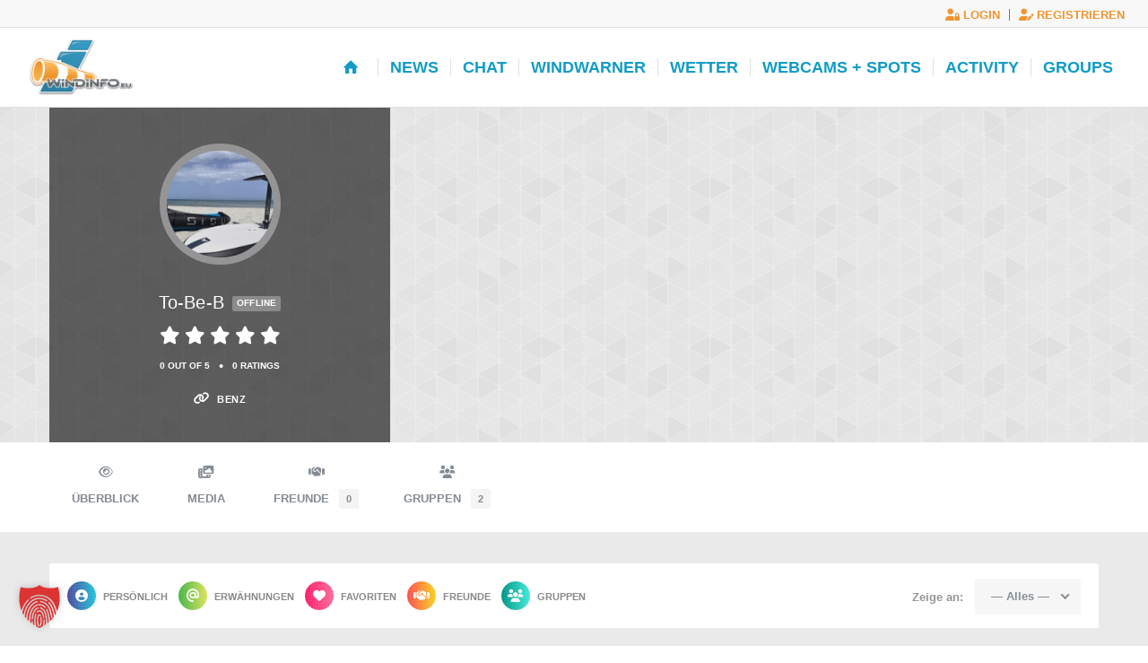

--- FILE ---
content_type: text/html; charset=UTF-8
request_url: https://www.windinfo.eu/members/benz/activity/groups/?acpage=2&offset_lower=11195
body_size: 26464
content:
<!DOCTYPE html>
<html lang="de" prefix="og: https://ogp.me/ns#" class="html_stretched responsive av-preloader-disabled  html_header_top html_logo_left html_main_nav_header html_menu_right html_slim html_header_sticky_disabled html_header_shrinking_disabled html_header_topbar_active html_mobile_menu_tablet html_header_searchicon_disabled html_content_align_center html_header_unstick_top_disabled html_header_stretch html_av-overlay-side html_av-overlay-side-classic html_av-submenu-noclone av-cookies-no-cookie-consent av-no-preview av-default-lightbox html_text_menu_active av-mobile-menu-switch-default">
<head>
<meta charset="UTF-8" />


<!-- mobile setting -->
<meta name="viewport" content="width=device-width, initial-scale=1">

<!-- Scripts/CSS and wp_head hook -->

	<!-- This site is optimized with the Yoast SEO plugin v26.7 - https://yoast.com/wordpress/plugins/seo/ -->
	<title>Gruppen &#8211; Aktivität &#8211; To-Be-B &#8211; Windinfo.eu</title>
	<meta property="og:locale" content="de_DE" />
	<meta property="og:type" content="website" />
	<meta property="og:site_name" content="Windinfo.eu" />
	<meta name="twitter:card" content="summary_large_image" />
	<script type="application/ld+json" class="yoast-schema-graph">{"@context":"https://schema.org","@graph":[{"@type":"WebSite","@id":"https://www.windinfo.eu/#website","url":"https://www.windinfo.eu/","name":"Windinfo.eu","description":"...wo der Wind zu Hause ist","publisher":{"@id":"https://www.windinfo.eu/#organization"},"potentialAction":[{"@type":"SearchAction","target":{"@type":"EntryPoint","urlTemplate":"https://www.windinfo.eu/?s={search_term_string}"},"query-input":{"@type":"PropertyValueSpecification","valueRequired":true,"valueName":"search_term_string"}}],"inLanguage":"de"},{"@type":"Organization","@id":"https://www.windinfo.eu/#organization","name":"Windinfo.eu","url":"https://www.windinfo.eu/","logo":{"@type":"ImageObject","inLanguage":"de","@id":"https://www.windinfo.eu/#/schema/logo/image/","url":"https://www.windinfo.eu/wp-content/uploads/2019/07/windinfo_logo_eu.png","contentUrl":"https://www.windinfo.eu/wp-content/uploads/2019/07/windinfo_logo_eu.png","width":1191,"height":842,"caption":"Windinfo.eu"},"image":{"@id":"https://www.windinfo.eu/#/schema/logo/image/"},"sameAs":["https://www.facebook.com/windinfo.eu","https://www.youtube.com/c/windinfo"]}]}</script>
	<!-- / Yoast SEO plugin. -->



<!-- Suchmaschinen-Optimierung durch Rank Math PRO - https://rankmath.com/ -->
<title>Gruppen &#8211; Aktivität &#8211; To-Be-B &#8211; Windinfo.eu</title>
<meta name="robots" content="follow, noindex"/>
<meta property="og:locale" content="de_DE" />
<meta property="og:type" content="article" />
<meta property="og:site_name" content="Windinfo.eu" />
<meta property="article:publisher" content="https://www.facebook.com/windinfo.eu" />
<meta property="og:updated_time" content="2023-12-12T08:17:40+01:00" />
<meta property="article:published_time" content="%date(Y-m-d\TH:i:sP)%" />
<meta name="twitter:card" content="summary_large_image" />
<script type="application/ld+json" class="rank-math-schema-pro">{"@context":"https://schema.org","@graph":[{"@type":"Organization","@id":"https://www.windinfo.eu/#organization","name":"Windinfo.eu","url":"https://www.windinfo.eu","sameAs":["https://www.facebook.com/windinfo.eu","https://www.youtube.com/c/windinfo"],"logo":{"@type":"ImageObject","@id":"https://www.windinfo.eu/#logo","url":"https://www.windinfo.eu/wp-content/uploads/2019/07/windinfo_logo_eu.png","contentUrl":"https://www.windinfo.eu/wp-content/uploads/2019/07/windinfo_logo_eu.png","caption":"Windinfo.eu","inLanguage":"de","width":"1191","height":"842"}},{"@type":"WebSite","@id":"https://www.windinfo.eu/#website","url":"https://www.windinfo.eu","name":"Windinfo.eu","publisher":{"@id":"https://www.windinfo.eu/#organization"},"inLanguage":"de"},{"@type":"WebPage","@id":"#webpage","url":"","datePublished":"","dateModified":"2023-12-12T08:17:40+01:00","isPartOf":{"@id":"https://www.windinfo.eu/#website"},"inLanguage":"de"},{"@type":"ProfilePage","@id":"https://www.windinfo.eu/members/benz/","headline":"About To-Be-B","mainEntity":{"@type":"Person","name":"To-Be-B","url":"https://www.windinfo.eu/members/benz/","image":{"@type":"ImageObject","url":"https://www.windinfo.eu/wp-content/uploads/avatars/6317/1666811224-bpfull.jpg","height":"96","width":"96"}}}]}</script>
<!-- /Rank Math WordPress SEO Plugin -->

<link rel='dns-prefetch' href='//www.googletagmanager.com' />
<link data-borlabs-cookie-style-blocker-id="google-fonts" rel='dns-prefetch' data-borlabs-cookie-style-blocker-href='//fonts.googleapis.com' />
<link rel='dns-prefetch' href='//pagead2.googlesyndication.com' />
<link data-borlabs-cookie-style-blocker-id="google-fonts" data-borlabs-cookie-style-blocker-href='https://fonts.gstatic.com' crossorigin rel='preconnect' />
<link rel="alternate" title="oEmbed (JSON)" type="application/json+oembed" href="https://www.windinfo.eu/wp-json/oembed/1.0/embed?url" />
<link rel="alternate" title="oEmbed (XML)" type="text/xml+oembed" href="https://www.windinfo.eu/wp-json/oembed/1.0/embed?url&#038;format=xml" />
<style id='wp-img-auto-sizes-contain-inline-css' type='text/css'>
img:is([sizes=auto i],[sizes^="auto," i]){contain-intrinsic-size:3000px 1500px}
/*# sourceURL=wp-img-auto-sizes-contain-inline-css */
</style>
<link rel='stylesheet' id='youzify-wall-css' href='https://www.windinfo.eu/wp-content/plugins/youzify/includes/public/assets/css/youzify-wall.min.css?ver=3.6.1' type='text/css' media='all' />
<link rel='stylesheet' id='youzify-profile-css' href='https://www.windinfo.eu/wp-content/plugins/youzify/includes/public/assets/css/youzify-profile.min.css?ver=3.6.1' type='text/css' media='all' />
<link rel='stylesheet' id='youzify-carousel-css-css' href='https://www.windinfo.eu/wp-content/plugins/youzify/includes/public/assets/css/youzify-owl-carousel.min.css?ver=3.6.1' type='text/css' media='all' />
<link rel='stylesheet' id='youzify-customStyle-css' href='https://www.windinfo.eu/wp-content/plugins/youzify/includes/admin/assets/css/custom-script.css?ver=6.9' type='text/css' media='all' />
<style id='youzify-customStyle-inline-css' type='text/css'>

                    .youzify-profile .youzify-profile-header.youzify-header-pattern .youzify-header-cover:after,
                                 .youzify-profile .youzify-hdr-v3 .youzify-inner-content:after {
                	opacity: 0.04 !important;
                    }

:root {
    --yzfy-scheme-color: #4fc1e9 !important;
    --yzfy-scheme-text-color:  !important;
}

body .youzify div.item-list-tabs li.youzify-activity-show-search .youzify-activity-show-search-form i,
body #youzify-wall-nav .item-list-tabs li#activity-filter-select label,
body .youzify-media-filter .youzify-filter-item .youzify-current-filter,
body .youzify-community-hashtags .youzify-hashtag-item:hover,
body .youzify table tfoot tr,
body .youzify table thead tr,
body #youzify-group-body h1:before,
body .youzify-product-actions .youzify-addtocart,
body .youzify .checkout_coupon,
body .youzify .youzify-wc-box-title h3,
body .youzify .woocommerce-customer-details h2,
body .youzify .youzify-wc-main-content .track_order .form-row button,
body .youzify-view-order .youzify-wc-main-content > p mark.order-status,
body .youzify .youzify-wc-main-content button[type='submit'],
body .youzify .youzify-wc-main-content #payment #place_order,
body .youzify .youzify-wc-main-content h3,
body .youzify .wc-proceed-to-checkout a.checkout-button,
body .youzify .wc-proceed-to-checkout a.checkout-button:hover,
body .youzify .youzify-wc-main-content .woocommerce-checkout-review-order table.shop_table tfoot .order-total,
body .youzify .youzify-wc-main-content .woocommerce-checkout-review-order table.shop_table thead,
body .youzify .youzify-wc-main-content table.shop_table td a.woocommerce-MyAccount-downloads-file:before,
body .youzify .youzify-wc-main-content table.shop_table td a.view:before,
body .youzify table.shop_table.order_details tfoot tr:last-child,
body .youzify .youzify-wc-main-content table.shop_table td.actions .coupon button,
body .youzify .youzify-wc-main-content table.shop_table td.woocommerce-orders-table__cell-order-number a,
body .youzify .youzify-wc-main-content table.shop_table thead,
body .youzify-forums-topic-item .youzify-forums-topic-icon i,
body .youzify-forums-forum-item .youzify-forums-forum-icon i,
body div.bbp-submit-wrapper button,
body #bbpress-forums li.bbp-header,
body #bbpress-forums .bbp-search-form #bbp_search_submit,
body #bbpress-forums #bbp-search-form #bbp_search_submit,
body .widget_display_search #bbp_search_submit,
body .widget_display_forums li a:before,
body .widget_display_views li .bbp-view-title:before,
body .widget_display_topics li:before,
body #bbpress-forums li.bbp-footer,
body .bbp-pagination .page-numbers.current,
body .youzify-items-list-widget .youzify-list-item .youzify-item-action .youzify-add-button i,
body #youzify-members-list .youzify-user-actions .friendship-button .requested,
body .youzify-wall-embed .youzify-embed-action .friendship-button a.requested,
body .youzify-widget .youzify-user-tags .youzify-utag-values .youzify-utag-value-item,
body .item-list-tabs #search-message-form #messages_search_submit,
body #youzify-groups-list .action .group-button .membership-requested,
body #youzify-members-list .youzify-user-actions .friendship-button a,
body #youzify-groups-list .action .group-button .request-membership,
body .youzify-wall-embed .youzify-embed-action .friendship-button a,
body .youzify-group-manage-members-search #members_search_submit,
body #youzify-groups-list .action .group-button .accept-invite,
body .notifications-options-nav #notification-bulk-manage,
body .notifications .notification-actions .mark-read span,
body .sitewide-notices .thread-options .activate-notice,
body #youzify-groups-list .action .group-button .join-group,
body .youzify-social-buttons .friendship-button a.requested,
body #youzify-directory-search-box form input[type=submit],
body .youzify-user-actions .friendship-button a.requested,
body .youzify-wall-embed .youzify-embed-action .group-button a,
body #youzify-group-buttons .group-button a.join-group,
body .messages-notices .thread-options .read span,
body .youzify-social-buttons .friendship-button a,
body #search-members-form #members_search_submit,
body .messages-options-nav #messages-bulk-manage,
body .youzify-group-settings-tab input[type='submit'],
body .youzify-user-actions .friendship-button a.add,
body #group-settings-form input[type='submit'],
body .youzify-product-content .youzify-featured-product,
body .my-friends #friend-list .action a.accept,
body .youzify-wall-new-post .youzify-post-more-button,
body .group-request-list .action .accept a,
body #message-recipients .highlight-icon i,
body .youzify-pagination .page-numbers.current,
body .youzify-project-content .youzify-project-type,
body .youzify-author .youzify-account-settings,
body .youzify-product-actions .youzify-addtocart,
body .group-button.request-membership,
body #send_message_form .submit #send,
body #send-invite-form .submit input,
body #send-reply #send_reply_button,
body .youzify-wall-actions .youzify-wall-post,
body .youzify-post-content .youzify-post-type,
body .youzify-nav-effect .youzify-menu-border,
body #group-create-tabs li.current,
body .group-button.accept-invite,
body .youzify-tab-post .youzify-read-more,
body .group-button.join-group,
body .youzify-service-icon i:hover,
body .youzify-loading .youzify_msg,
body .youzify-scrolltotop i:hover,
body .youzify-post .youzify-read-more,
body .youzify-author .youzify-login,
body .pagination .current,
body .youzify-tab-title-box,
body #youzify button[type='submit'],
body .youzify-wall-file-post,
body .youzify-current-bg-color,
body .youzify-current-checked-bg-color:checked,
body .button.accept {
            background-color: var(--yzfy-scheme-color) !important;
            color: var(--yzfy-scheme-text-color) !important;
        }

@media screen and ( max-width: 768px ) {
body #youzify .youzify-group div.item-list-tabs li.last label,
body #youzify .youzify-profile div.item-list-tabs li.last label,
body #youzify .youzify-directory-filter .item-list-tabs li#groups-order-select label,
body #youzify .youzify-directory-filter .item-list-tabs li#members-order-select label {
    background-color: var(--yzfy-scheme-color) !important;
    color: var(--yzfy-scheme-text-color);
}
}
        body .youzify-bbp-topic-head-meta .youzify-bbp-head-meta-last-updated a:not(.bbp-author-name),
        body .widget_display_topics li .topic-author a.bbp-author-name,
        body .activity-header .activity-head p a:not(:first-child),
        body #message-recipients .highlight .highlight-meta a,
        body .thread-sender .thread-from .from .thread-count,
        body .youzify-profile-navmenu .youzify-navbar-item a:hover i,
        body .widget_display_replies li a.bbp-author-name,
        body .youzify-profile-navmenu .youzify-navbar-item a:hover,
        body .youzify-link-main-content .youzify-link-url:hover,
        body .youzify-wall-new-post .youzify-post-title a:hover,
        body .youzify-recent-posts .youzify-post-title a:hover,
        body .youzify-post-content .youzify-post-title a:hover,
        body .youzify-group-settings-tab fieldset legend,
        body .youzify-wall-link-data .youzify-wall-link-url,
        body .youzify-tab-post .youzify-post-title a:hover,
        body .youzify-project-tags .youzify-tag-symbole,
        body .youzify-post-tags .youzify-tag-symbole,
        body .youzify-group-navmenu li a:hover {
            color: var(--yzfy-scheme-color) !important;
        }

        body .youzify-bbp-topic-head,
        body .youzify .youzify-wc-main-content address .youzify-bullet,
        body .youzify-profile-navmenu .youzify-navbar-item.youzify-active-menu,
        body .youzify-group-navmenu li.current {
            border-color: var(--yzfy-scheme-color) !important;
        }

        body .quote-with-img:before,
        body .youzify-link-content,
        body .youzify-no-thumbnail,
        body a.youzify-settings-widget {
            background: var(--yzfy-scheme-color) url(https://www.windinfo.eu/wp-content/plugins/youzify/includes/public/assets/images/dotted-bg.png) !important;
        }
    

                    .youzify-author.youzify-header-pattern .youzify-header-cover:after {
                	opacity: -0.15 !important;
                    }
/*# sourceURL=youzify-customStyle-inline-css */
</style>
<link rel='stylesheet' id='mdf_search_stat-css' href='https://www.windinfo.eu/wp-content/plugins/meta-data-filter/ext/mdf_stat/css/stat.css?ver=6.9' type='text/css' media='all' />
<link rel='stylesheet' id='avia-grid-css' href='https://www.windinfo.eu/wp-content/themes/enfold/css/grid.css?ver=7.1.3' type='text/css' media='all' />
<link rel='stylesheet' id='avia-base-css' href='https://www.windinfo.eu/wp-content/themes/enfold/css/base.css?ver=7.1.3' type='text/css' media='all' />
<link rel='stylesheet' id='avia-layout-css' href='https://www.windinfo.eu/wp-content/themes/enfold/css/layout.css?ver=7.1.3' type='text/css' media='all' />
<link rel='stylesheet' id='avia-module-audioplayer-css' href='https://www.windinfo.eu/wp-content/themes/enfold/config-templatebuilder/avia-shortcodes/audio-player/audio-player.css?ver=7.1.3' type='text/css' media='all' />
<link rel='stylesheet' id='avia-module-blog-css' href='https://www.windinfo.eu/wp-content/themes/enfold/config-templatebuilder/avia-shortcodes/blog/blog.css?ver=7.1.3' type='text/css' media='all' />
<link rel='stylesheet' id='avia-module-postslider-css' href='https://www.windinfo.eu/wp-content/themes/enfold/config-templatebuilder/avia-shortcodes/postslider/postslider.css?ver=7.1.3' type='text/css' media='all' />
<link rel='stylesheet' id='avia-module-button-css' href='https://www.windinfo.eu/wp-content/themes/enfold/config-templatebuilder/avia-shortcodes/buttons/buttons.css?ver=7.1.3' type='text/css' media='all' />
<link rel='stylesheet' id='avia-module-buttonrow-css' href='https://www.windinfo.eu/wp-content/themes/enfold/config-templatebuilder/avia-shortcodes/buttonrow/buttonrow.css?ver=7.1.3' type='text/css' media='all' />
<link rel='stylesheet' id='avia-module-button-fullwidth-css' href='https://www.windinfo.eu/wp-content/themes/enfold/config-templatebuilder/avia-shortcodes/buttons_fullwidth/buttons_fullwidth.css?ver=7.1.3' type='text/css' media='all' />
<link rel='stylesheet' id='avia-module-catalogue-css' href='https://www.windinfo.eu/wp-content/themes/enfold/config-templatebuilder/avia-shortcodes/catalogue/catalogue.css?ver=7.1.3' type='text/css' media='all' />
<link rel='stylesheet' id='avia-module-comments-css' href='https://www.windinfo.eu/wp-content/themes/enfold/config-templatebuilder/avia-shortcodes/comments/comments.css?ver=7.1.3' type='text/css' media='all' />
<link rel='stylesheet' id='avia-module-contact-css' href='https://www.windinfo.eu/wp-content/themes/enfold/config-templatebuilder/avia-shortcodes/contact/contact.css?ver=7.1.3' type='text/css' media='all' />
<link rel='stylesheet' id='avia-module-slideshow-css' href='https://www.windinfo.eu/wp-content/themes/enfold/config-templatebuilder/avia-shortcodes/slideshow/slideshow.css?ver=7.1.3' type='text/css' media='all' />
<link rel='stylesheet' id='avia-module-slideshow-contentpartner-css' href='https://www.windinfo.eu/wp-content/themes/enfold/config-templatebuilder/avia-shortcodes/contentslider/contentslider.css?ver=7.1.3' type='text/css' media='all' />
<link rel='stylesheet' id='avia-module-countdown-css' href='https://www.windinfo.eu/wp-content/themes/enfold/config-templatebuilder/avia-shortcodes/countdown/countdown.css?ver=7.1.3' type='text/css' media='all' />
<link rel='stylesheet' id='avia-module-dynamic-field-css' href='https://www.windinfo.eu/wp-content/themes/enfold/config-templatebuilder/avia-shortcodes/dynamic_field/dynamic_field.css?ver=7.1.3' type='text/css' media='all' />
<link rel='stylesheet' id='avia-module-gallery-css' href='https://www.windinfo.eu/wp-content/themes/enfold/config-templatebuilder/avia-shortcodes/gallery/gallery.css?ver=7.1.3' type='text/css' media='all' />
<link rel='stylesheet' id='avia-module-gallery-hor-css' href='https://www.windinfo.eu/wp-content/themes/enfold/config-templatebuilder/avia-shortcodes/gallery_horizontal/gallery_horizontal.css?ver=7.1.3' type='text/css' media='all' />
<link rel='stylesheet' id='avia-module-maps-css' href='https://www.windinfo.eu/wp-content/themes/enfold/config-templatebuilder/avia-shortcodes/google_maps/google_maps.css?ver=7.1.3' type='text/css' media='all' />
<link rel='stylesheet' id='avia-module-gridrow-css' href='https://www.windinfo.eu/wp-content/themes/enfold/config-templatebuilder/avia-shortcodes/grid_row/grid_row.css?ver=7.1.3' type='text/css' media='all' />
<link rel='stylesheet' id='avia-module-heading-css' href='https://www.windinfo.eu/wp-content/themes/enfold/config-templatebuilder/avia-shortcodes/heading/heading.css?ver=7.1.3' type='text/css' media='all' />
<link rel='stylesheet' id='avia-module-rotator-css' href='https://www.windinfo.eu/wp-content/themes/enfold/config-templatebuilder/avia-shortcodes/headline_rotator/headline_rotator.css?ver=7.1.3' type='text/css' media='all' />
<link rel='stylesheet' id='avia-module-hr-css' href='https://www.windinfo.eu/wp-content/themes/enfold/config-templatebuilder/avia-shortcodes/hr/hr.css?ver=7.1.3' type='text/css' media='all' />
<link rel='stylesheet' id='avia-module-icon-css' href='https://www.windinfo.eu/wp-content/themes/enfold/config-templatebuilder/avia-shortcodes/icon/icon.css?ver=7.1.3' type='text/css' media='all' />
<link rel='stylesheet' id='avia-module-icon-circles-css' href='https://www.windinfo.eu/wp-content/themes/enfold/config-templatebuilder/avia-shortcodes/icon_circles/icon_circles.css?ver=7.1.3' type='text/css' media='all' />
<link rel='stylesheet' id='avia-module-iconbox-css' href='https://www.windinfo.eu/wp-content/themes/enfold/config-templatebuilder/avia-shortcodes/iconbox/iconbox.css?ver=7.1.3' type='text/css' media='all' />
<link rel='stylesheet' id='avia-module-icongrid-css' href='https://www.windinfo.eu/wp-content/themes/enfold/config-templatebuilder/avia-shortcodes/icongrid/icongrid.css?ver=7.1.3' type='text/css' media='all' />
<link rel='stylesheet' id='avia-module-iconlist-css' href='https://www.windinfo.eu/wp-content/themes/enfold/config-templatebuilder/avia-shortcodes/iconlist/iconlist.css?ver=7.1.3' type='text/css' media='all' />
<link rel='stylesheet' id='avia-module-image-css' href='https://www.windinfo.eu/wp-content/themes/enfold/config-templatebuilder/avia-shortcodes/image/image.css?ver=7.1.3' type='text/css' media='all' />
<link rel='stylesheet' id='avia-module-image-diff-css' href='https://www.windinfo.eu/wp-content/themes/enfold/config-templatebuilder/avia-shortcodes/image_diff/image_diff.css?ver=7.1.3' type='text/css' media='all' />
<link rel='stylesheet' id='avia-module-hotspot-css' href='https://www.windinfo.eu/wp-content/themes/enfold/config-templatebuilder/avia-shortcodes/image_hotspots/image_hotspots.css?ver=7.1.3' type='text/css' media='all' />
<link rel='stylesheet' id='avia-module-sc-lottie-animation-css' href='https://www.windinfo.eu/wp-content/themes/enfold/config-templatebuilder/avia-shortcodes/lottie_animation/lottie_animation.css?ver=7.1.3' type='text/css' media='all' />
<link rel='stylesheet' id='avia-module-magazine-css' href='https://www.windinfo.eu/wp-content/themes/enfold/config-templatebuilder/avia-shortcodes/magazine/magazine.css?ver=7.1.3' type='text/css' media='all' />
<link rel='stylesheet' id='avia-module-masonry-css' href='https://www.windinfo.eu/wp-content/themes/enfold/config-templatebuilder/avia-shortcodes/masonry_entries/masonry_entries.css?ver=7.1.3' type='text/css' media='all' />
<link rel='stylesheet' id='avia-siteloader-css' href='https://www.windinfo.eu/wp-content/themes/enfold/css/avia-snippet-site-preloader.css?ver=7.1.3' type='text/css' media='all' />
<link rel='stylesheet' id='avia-module-menu-css' href='https://www.windinfo.eu/wp-content/themes/enfold/config-templatebuilder/avia-shortcodes/menu/menu.css?ver=7.1.3' type='text/css' media='all' />
<link rel='stylesheet' id='avia-module-notification-css' href='https://www.windinfo.eu/wp-content/themes/enfold/config-templatebuilder/avia-shortcodes/notification/notification.css?ver=7.1.3' type='text/css' media='all' />
<link rel='stylesheet' id='avia-module-numbers-css' href='https://www.windinfo.eu/wp-content/themes/enfold/config-templatebuilder/avia-shortcodes/numbers/numbers.css?ver=7.1.3' type='text/css' media='all' />
<link rel='stylesheet' id='avia-module-portfolio-css' href='https://www.windinfo.eu/wp-content/themes/enfold/config-templatebuilder/avia-shortcodes/portfolio/portfolio.css?ver=7.1.3' type='text/css' media='all' />
<link rel='stylesheet' id='avia-module-post-metadata-css' href='https://www.windinfo.eu/wp-content/themes/enfold/config-templatebuilder/avia-shortcodes/post_metadata/post_metadata.css?ver=7.1.3' type='text/css' media='all' />
<link rel='stylesheet' id='avia-module-progress-bar-css' href='https://www.windinfo.eu/wp-content/themes/enfold/config-templatebuilder/avia-shortcodes/progressbar/progressbar.css?ver=7.1.3' type='text/css' media='all' />
<link rel='stylesheet' id='avia-module-promobox-css' href='https://www.windinfo.eu/wp-content/themes/enfold/config-templatebuilder/avia-shortcodes/promobox/promobox.css?ver=7.1.3' type='text/css' media='all' />
<link rel='stylesheet' id='avia-sc-search-css' href='https://www.windinfo.eu/wp-content/themes/enfold/config-templatebuilder/avia-shortcodes/search/search.css?ver=7.1.3' type='text/css' media='all' />
<link rel='stylesheet' id='avia-module-slideshow-accordion-css' href='https://www.windinfo.eu/wp-content/themes/enfold/config-templatebuilder/avia-shortcodes/slideshow_accordion/slideshow_accordion.css?ver=7.1.3' type='text/css' media='all' />
<link rel='stylesheet' id='avia-module-slideshow-feature-image-css' href='https://www.windinfo.eu/wp-content/themes/enfold/config-templatebuilder/avia-shortcodes/slideshow_feature_image/slideshow_feature_image.css?ver=7.1.3' type='text/css' media='all' />
<link rel='stylesheet' id='avia-module-slideshow-fullsize-css' href='https://www.windinfo.eu/wp-content/themes/enfold/config-templatebuilder/avia-shortcodes/slideshow_fullsize/slideshow_fullsize.css?ver=7.1.3' type='text/css' media='all' />
<link rel='stylesheet' id='avia-module-slideshow-fullscreen-css' href='https://www.windinfo.eu/wp-content/themes/enfold/config-templatebuilder/avia-shortcodes/slideshow_fullscreen/slideshow_fullscreen.css?ver=7.1.3' type='text/css' media='all' />
<link rel='stylesheet' id='avia-module-social-css' href='https://www.windinfo.eu/wp-content/themes/enfold/config-templatebuilder/avia-shortcodes/social_share/social_share.css?ver=7.1.3' type='text/css' media='all' />
<link rel='stylesheet' id='avia-module-tabsection-css' href='https://www.windinfo.eu/wp-content/themes/enfold/config-templatebuilder/avia-shortcodes/tab_section/tab_section.css?ver=7.1.3' type='text/css' media='all' />
<link rel='stylesheet' id='avia-module-table-css' href='https://www.windinfo.eu/wp-content/themes/enfold/config-templatebuilder/avia-shortcodes/table/table.css?ver=7.1.3' type='text/css' media='all' />
<link rel='stylesheet' id='avia-module-tabs-css' href='https://www.windinfo.eu/wp-content/themes/enfold/config-templatebuilder/avia-shortcodes/tabs/tabs.css?ver=7.1.3' type='text/css' media='all' />
<link rel='stylesheet' id='avia-module-team-css' href='https://www.windinfo.eu/wp-content/themes/enfold/config-templatebuilder/avia-shortcodes/team/team.css?ver=7.1.3' type='text/css' media='all' />
<link rel='stylesheet' id='avia-module-testimonials-css' href='https://www.windinfo.eu/wp-content/themes/enfold/config-templatebuilder/avia-shortcodes/testimonials/testimonials.css?ver=7.1.3' type='text/css' media='all' />
<link rel='stylesheet' id='avia-module-timeline-css' href='https://www.windinfo.eu/wp-content/themes/enfold/config-templatebuilder/avia-shortcodes/timeline/timeline.css?ver=7.1.3' type='text/css' media='all' />
<link rel='stylesheet' id='avia-module-toggles-css' href='https://www.windinfo.eu/wp-content/themes/enfold/config-templatebuilder/avia-shortcodes/toggles/toggles.css?ver=7.1.3' type='text/css' media='all' />
<link rel='stylesheet' id='avia-module-video-css' href='https://www.windinfo.eu/wp-content/themes/enfold/config-templatebuilder/avia-shortcodes/video/video.css?ver=7.1.3' type='text/css' media='all' />
<style id='wp-block-library-inline-css' type='text/css'>
:root{--wp-block-synced-color:#7a00df;--wp-block-synced-color--rgb:122,0,223;--wp-bound-block-color:var(--wp-block-synced-color);--wp-editor-canvas-background:#ddd;--wp-admin-theme-color:#007cba;--wp-admin-theme-color--rgb:0,124,186;--wp-admin-theme-color-darker-10:#006ba1;--wp-admin-theme-color-darker-10--rgb:0,107,160.5;--wp-admin-theme-color-darker-20:#005a87;--wp-admin-theme-color-darker-20--rgb:0,90,135;--wp-admin-border-width-focus:2px}@media (min-resolution:192dpi){:root{--wp-admin-border-width-focus:1.5px}}.wp-element-button{cursor:pointer}:root .has-very-light-gray-background-color{background-color:#eee}:root .has-very-dark-gray-background-color{background-color:#313131}:root .has-very-light-gray-color{color:#eee}:root .has-very-dark-gray-color{color:#313131}:root .has-vivid-green-cyan-to-vivid-cyan-blue-gradient-background{background:linear-gradient(135deg,#00d084,#0693e3)}:root .has-purple-crush-gradient-background{background:linear-gradient(135deg,#34e2e4,#4721fb 50%,#ab1dfe)}:root .has-hazy-dawn-gradient-background{background:linear-gradient(135deg,#faaca8,#dad0ec)}:root .has-subdued-olive-gradient-background{background:linear-gradient(135deg,#fafae1,#67a671)}:root .has-atomic-cream-gradient-background{background:linear-gradient(135deg,#fdd79a,#004a59)}:root .has-nightshade-gradient-background{background:linear-gradient(135deg,#330968,#31cdcf)}:root .has-midnight-gradient-background{background:linear-gradient(135deg,#020381,#2874fc)}:root{--wp--preset--font-size--normal:16px;--wp--preset--font-size--huge:42px}.has-regular-font-size{font-size:1em}.has-larger-font-size{font-size:2.625em}.has-normal-font-size{font-size:var(--wp--preset--font-size--normal)}.has-huge-font-size{font-size:var(--wp--preset--font-size--huge)}.has-text-align-center{text-align:center}.has-text-align-left{text-align:left}.has-text-align-right{text-align:right}.has-fit-text{white-space:nowrap!important}#end-resizable-editor-section{display:none}.aligncenter{clear:both}.items-justified-left{justify-content:flex-start}.items-justified-center{justify-content:center}.items-justified-right{justify-content:flex-end}.items-justified-space-between{justify-content:space-between}.screen-reader-text{border:0;clip-path:inset(50%);height:1px;margin:-1px;overflow:hidden;padding:0;position:absolute;width:1px;word-wrap:normal!important}.screen-reader-text:focus{background-color:#ddd;clip-path:none;color:#444;display:block;font-size:1em;height:auto;left:5px;line-height:normal;padding:15px 23px 14px;text-decoration:none;top:5px;width:auto;z-index:100000}html :where(.has-border-color){border-style:solid}html :where([style*=border-top-color]){border-top-style:solid}html :where([style*=border-right-color]){border-right-style:solid}html :where([style*=border-bottom-color]){border-bottom-style:solid}html :where([style*=border-left-color]){border-left-style:solid}html :where([style*=border-width]){border-style:solid}html :where([style*=border-top-width]){border-top-style:solid}html :where([style*=border-right-width]){border-right-style:solid}html :where([style*=border-bottom-width]){border-bottom-style:solid}html :where([style*=border-left-width]){border-left-style:solid}html :where(img[class*=wp-image-]){height:auto;max-width:100%}:where(figure){margin:0 0 1em}html :where(.is-position-sticky){--wp-admin--admin-bar--position-offset:var(--wp-admin--admin-bar--height,0px)}@media screen and (max-width:600px){html :where(.is-position-sticky){--wp-admin--admin-bar--position-offset:0px}}

/*# sourceURL=wp-block-library-inline-css */
</style><style id='global-styles-inline-css' type='text/css'>
:root{--wp--preset--aspect-ratio--square: 1;--wp--preset--aspect-ratio--4-3: 4/3;--wp--preset--aspect-ratio--3-4: 3/4;--wp--preset--aspect-ratio--3-2: 3/2;--wp--preset--aspect-ratio--2-3: 2/3;--wp--preset--aspect-ratio--16-9: 16/9;--wp--preset--aspect-ratio--9-16: 9/16;--wp--preset--color--black: #000000;--wp--preset--color--cyan-bluish-gray: #abb8c3;--wp--preset--color--white: #ffffff;--wp--preset--color--pale-pink: #f78da7;--wp--preset--color--vivid-red: #cf2e2e;--wp--preset--color--luminous-vivid-orange: #ff6900;--wp--preset--color--luminous-vivid-amber: #fcb900;--wp--preset--color--light-green-cyan: #7bdcb5;--wp--preset--color--vivid-green-cyan: #00d084;--wp--preset--color--pale-cyan-blue: #8ed1fc;--wp--preset--color--vivid-cyan-blue: #0693e3;--wp--preset--color--vivid-purple: #9b51e0;--wp--preset--color--metallic-red: #b02b2c;--wp--preset--color--maximum-yellow-red: #edae44;--wp--preset--color--yellow-sun: #eeee22;--wp--preset--color--palm-leaf: #83a846;--wp--preset--color--aero: #7bb0e7;--wp--preset--color--old-lavender: #745f7e;--wp--preset--color--steel-teal: #5f8789;--wp--preset--color--raspberry-pink: #d65799;--wp--preset--color--medium-turquoise: #4ecac2;--wp--preset--gradient--vivid-cyan-blue-to-vivid-purple: linear-gradient(135deg,rgb(6,147,227) 0%,rgb(155,81,224) 100%);--wp--preset--gradient--light-green-cyan-to-vivid-green-cyan: linear-gradient(135deg,rgb(122,220,180) 0%,rgb(0,208,130) 100%);--wp--preset--gradient--luminous-vivid-amber-to-luminous-vivid-orange: linear-gradient(135deg,rgb(252,185,0) 0%,rgb(255,105,0) 100%);--wp--preset--gradient--luminous-vivid-orange-to-vivid-red: linear-gradient(135deg,rgb(255,105,0) 0%,rgb(207,46,46) 100%);--wp--preset--gradient--very-light-gray-to-cyan-bluish-gray: linear-gradient(135deg,rgb(238,238,238) 0%,rgb(169,184,195) 100%);--wp--preset--gradient--cool-to-warm-spectrum: linear-gradient(135deg,rgb(74,234,220) 0%,rgb(151,120,209) 20%,rgb(207,42,186) 40%,rgb(238,44,130) 60%,rgb(251,105,98) 80%,rgb(254,248,76) 100%);--wp--preset--gradient--blush-light-purple: linear-gradient(135deg,rgb(255,206,236) 0%,rgb(152,150,240) 100%);--wp--preset--gradient--blush-bordeaux: linear-gradient(135deg,rgb(254,205,165) 0%,rgb(254,45,45) 50%,rgb(107,0,62) 100%);--wp--preset--gradient--luminous-dusk: linear-gradient(135deg,rgb(255,203,112) 0%,rgb(199,81,192) 50%,rgb(65,88,208) 100%);--wp--preset--gradient--pale-ocean: linear-gradient(135deg,rgb(255,245,203) 0%,rgb(182,227,212) 50%,rgb(51,167,181) 100%);--wp--preset--gradient--electric-grass: linear-gradient(135deg,rgb(202,248,128) 0%,rgb(113,206,126) 100%);--wp--preset--gradient--midnight: linear-gradient(135deg,rgb(2,3,129) 0%,rgb(40,116,252) 100%);--wp--preset--font-size--small: 1rem;--wp--preset--font-size--medium: 1.125rem;--wp--preset--font-size--large: 1.75rem;--wp--preset--font-size--x-large: clamp(1.75rem, 3vw, 2.25rem);--wp--preset--spacing--20: 0.44rem;--wp--preset--spacing--30: 0.67rem;--wp--preset--spacing--40: 1rem;--wp--preset--spacing--50: 1.5rem;--wp--preset--spacing--60: 2.25rem;--wp--preset--spacing--70: 3.38rem;--wp--preset--spacing--80: 5.06rem;--wp--preset--shadow--natural: 6px 6px 9px rgba(0, 0, 0, 0.2);--wp--preset--shadow--deep: 12px 12px 50px rgba(0, 0, 0, 0.4);--wp--preset--shadow--sharp: 6px 6px 0px rgba(0, 0, 0, 0.2);--wp--preset--shadow--outlined: 6px 6px 0px -3px rgb(255, 255, 255), 6px 6px rgb(0, 0, 0);--wp--preset--shadow--crisp: 6px 6px 0px rgb(0, 0, 0);}:root { --wp--style--global--content-size: 800px;--wp--style--global--wide-size: 1130px; }:where(body) { margin: 0; }.wp-site-blocks > .alignleft { float: left; margin-right: 2em; }.wp-site-blocks > .alignright { float: right; margin-left: 2em; }.wp-site-blocks > .aligncenter { justify-content: center; margin-left: auto; margin-right: auto; }:where(.is-layout-flex){gap: 0.5em;}:where(.is-layout-grid){gap: 0.5em;}.is-layout-flow > .alignleft{float: left;margin-inline-start: 0;margin-inline-end: 2em;}.is-layout-flow > .alignright{float: right;margin-inline-start: 2em;margin-inline-end: 0;}.is-layout-flow > .aligncenter{margin-left: auto !important;margin-right: auto !important;}.is-layout-constrained > .alignleft{float: left;margin-inline-start: 0;margin-inline-end: 2em;}.is-layout-constrained > .alignright{float: right;margin-inline-start: 2em;margin-inline-end: 0;}.is-layout-constrained > .aligncenter{margin-left: auto !important;margin-right: auto !important;}.is-layout-constrained > :where(:not(.alignleft):not(.alignright):not(.alignfull)){max-width: var(--wp--style--global--content-size);margin-left: auto !important;margin-right: auto !important;}.is-layout-constrained > .alignwide{max-width: var(--wp--style--global--wide-size);}body .is-layout-flex{display: flex;}.is-layout-flex{flex-wrap: wrap;align-items: center;}.is-layout-flex > :is(*, div){margin: 0;}body .is-layout-grid{display: grid;}.is-layout-grid > :is(*, div){margin: 0;}body{padding-top: 0px;padding-right: 0px;padding-bottom: 0px;padding-left: 0px;}a:where(:not(.wp-element-button)){text-decoration: underline;}:root :where(.wp-element-button, .wp-block-button__link){background-color: #32373c;border-width: 0;color: #fff;font-family: inherit;font-size: inherit;font-style: inherit;font-weight: inherit;letter-spacing: inherit;line-height: inherit;padding-top: calc(0.667em + 2px);padding-right: calc(1.333em + 2px);padding-bottom: calc(0.667em + 2px);padding-left: calc(1.333em + 2px);text-decoration: none;text-transform: inherit;}.has-black-color{color: var(--wp--preset--color--black) !important;}.has-cyan-bluish-gray-color{color: var(--wp--preset--color--cyan-bluish-gray) !important;}.has-white-color{color: var(--wp--preset--color--white) !important;}.has-pale-pink-color{color: var(--wp--preset--color--pale-pink) !important;}.has-vivid-red-color{color: var(--wp--preset--color--vivid-red) !important;}.has-luminous-vivid-orange-color{color: var(--wp--preset--color--luminous-vivid-orange) !important;}.has-luminous-vivid-amber-color{color: var(--wp--preset--color--luminous-vivid-amber) !important;}.has-light-green-cyan-color{color: var(--wp--preset--color--light-green-cyan) !important;}.has-vivid-green-cyan-color{color: var(--wp--preset--color--vivid-green-cyan) !important;}.has-pale-cyan-blue-color{color: var(--wp--preset--color--pale-cyan-blue) !important;}.has-vivid-cyan-blue-color{color: var(--wp--preset--color--vivid-cyan-blue) !important;}.has-vivid-purple-color{color: var(--wp--preset--color--vivid-purple) !important;}.has-metallic-red-color{color: var(--wp--preset--color--metallic-red) !important;}.has-maximum-yellow-red-color{color: var(--wp--preset--color--maximum-yellow-red) !important;}.has-yellow-sun-color{color: var(--wp--preset--color--yellow-sun) !important;}.has-palm-leaf-color{color: var(--wp--preset--color--palm-leaf) !important;}.has-aero-color{color: var(--wp--preset--color--aero) !important;}.has-old-lavender-color{color: var(--wp--preset--color--old-lavender) !important;}.has-steel-teal-color{color: var(--wp--preset--color--steel-teal) !important;}.has-raspberry-pink-color{color: var(--wp--preset--color--raspberry-pink) !important;}.has-medium-turquoise-color{color: var(--wp--preset--color--medium-turquoise) !important;}.has-black-background-color{background-color: var(--wp--preset--color--black) !important;}.has-cyan-bluish-gray-background-color{background-color: var(--wp--preset--color--cyan-bluish-gray) !important;}.has-white-background-color{background-color: var(--wp--preset--color--white) !important;}.has-pale-pink-background-color{background-color: var(--wp--preset--color--pale-pink) !important;}.has-vivid-red-background-color{background-color: var(--wp--preset--color--vivid-red) !important;}.has-luminous-vivid-orange-background-color{background-color: var(--wp--preset--color--luminous-vivid-orange) !important;}.has-luminous-vivid-amber-background-color{background-color: var(--wp--preset--color--luminous-vivid-amber) !important;}.has-light-green-cyan-background-color{background-color: var(--wp--preset--color--light-green-cyan) !important;}.has-vivid-green-cyan-background-color{background-color: var(--wp--preset--color--vivid-green-cyan) !important;}.has-pale-cyan-blue-background-color{background-color: var(--wp--preset--color--pale-cyan-blue) !important;}.has-vivid-cyan-blue-background-color{background-color: var(--wp--preset--color--vivid-cyan-blue) !important;}.has-vivid-purple-background-color{background-color: var(--wp--preset--color--vivid-purple) !important;}.has-metallic-red-background-color{background-color: var(--wp--preset--color--metallic-red) !important;}.has-maximum-yellow-red-background-color{background-color: var(--wp--preset--color--maximum-yellow-red) !important;}.has-yellow-sun-background-color{background-color: var(--wp--preset--color--yellow-sun) !important;}.has-palm-leaf-background-color{background-color: var(--wp--preset--color--palm-leaf) !important;}.has-aero-background-color{background-color: var(--wp--preset--color--aero) !important;}.has-old-lavender-background-color{background-color: var(--wp--preset--color--old-lavender) !important;}.has-steel-teal-background-color{background-color: var(--wp--preset--color--steel-teal) !important;}.has-raspberry-pink-background-color{background-color: var(--wp--preset--color--raspberry-pink) !important;}.has-medium-turquoise-background-color{background-color: var(--wp--preset--color--medium-turquoise) !important;}.has-black-border-color{border-color: var(--wp--preset--color--black) !important;}.has-cyan-bluish-gray-border-color{border-color: var(--wp--preset--color--cyan-bluish-gray) !important;}.has-white-border-color{border-color: var(--wp--preset--color--white) !important;}.has-pale-pink-border-color{border-color: var(--wp--preset--color--pale-pink) !important;}.has-vivid-red-border-color{border-color: var(--wp--preset--color--vivid-red) !important;}.has-luminous-vivid-orange-border-color{border-color: var(--wp--preset--color--luminous-vivid-orange) !important;}.has-luminous-vivid-amber-border-color{border-color: var(--wp--preset--color--luminous-vivid-amber) !important;}.has-light-green-cyan-border-color{border-color: var(--wp--preset--color--light-green-cyan) !important;}.has-vivid-green-cyan-border-color{border-color: var(--wp--preset--color--vivid-green-cyan) !important;}.has-pale-cyan-blue-border-color{border-color: var(--wp--preset--color--pale-cyan-blue) !important;}.has-vivid-cyan-blue-border-color{border-color: var(--wp--preset--color--vivid-cyan-blue) !important;}.has-vivid-purple-border-color{border-color: var(--wp--preset--color--vivid-purple) !important;}.has-metallic-red-border-color{border-color: var(--wp--preset--color--metallic-red) !important;}.has-maximum-yellow-red-border-color{border-color: var(--wp--preset--color--maximum-yellow-red) !important;}.has-yellow-sun-border-color{border-color: var(--wp--preset--color--yellow-sun) !important;}.has-palm-leaf-border-color{border-color: var(--wp--preset--color--palm-leaf) !important;}.has-aero-border-color{border-color: var(--wp--preset--color--aero) !important;}.has-old-lavender-border-color{border-color: var(--wp--preset--color--old-lavender) !important;}.has-steel-teal-border-color{border-color: var(--wp--preset--color--steel-teal) !important;}.has-raspberry-pink-border-color{border-color: var(--wp--preset--color--raspberry-pink) !important;}.has-medium-turquoise-border-color{border-color: var(--wp--preset--color--medium-turquoise) !important;}.has-vivid-cyan-blue-to-vivid-purple-gradient-background{background: var(--wp--preset--gradient--vivid-cyan-blue-to-vivid-purple) !important;}.has-light-green-cyan-to-vivid-green-cyan-gradient-background{background: var(--wp--preset--gradient--light-green-cyan-to-vivid-green-cyan) !important;}.has-luminous-vivid-amber-to-luminous-vivid-orange-gradient-background{background: var(--wp--preset--gradient--luminous-vivid-amber-to-luminous-vivid-orange) !important;}.has-luminous-vivid-orange-to-vivid-red-gradient-background{background: var(--wp--preset--gradient--luminous-vivid-orange-to-vivid-red) !important;}.has-very-light-gray-to-cyan-bluish-gray-gradient-background{background: var(--wp--preset--gradient--very-light-gray-to-cyan-bluish-gray) !important;}.has-cool-to-warm-spectrum-gradient-background{background: var(--wp--preset--gradient--cool-to-warm-spectrum) !important;}.has-blush-light-purple-gradient-background{background: var(--wp--preset--gradient--blush-light-purple) !important;}.has-blush-bordeaux-gradient-background{background: var(--wp--preset--gradient--blush-bordeaux) !important;}.has-luminous-dusk-gradient-background{background: var(--wp--preset--gradient--luminous-dusk) !important;}.has-pale-ocean-gradient-background{background: var(--wp--preset--gradient--pale-ocean) !important;}.has-electric-grass-gradient-background{background: var(--wp--preset--gradient--electric-grass) !important;}.has-midnight-gradient-background{background: var(--wp--preset--gradient--midnight) !important;}.has-small-font-size{font-size: var(--wp--preset--font-size--small) !important;}.has-medium-font-size{font-size: var(--wp--preset--font-size--medium) !important;}.has-large-font-size{font-size: var(--wp--preset--font-size--large) !important;}.has-x-large-font-size{font-size: var(--wp--preset--font-size--x-large) !important;}
/*# sourceURL=global-styles-inline-css */
</style>

<link rel='stylesheet' id='wise-chat-pro-libs-css' href='https://www.windinfo.eu/wp-content/plugins/wise-chat-pro/assets/css/wise-chat-pro-libs.min.css?ver=3.5.5' type='text/css' media='all' />
<link rel='stylesheet' id='wise-chat-pro-core-css' href='https://www.windinfo.eu/wp-content/plugins/wise-chat-pro/assets/css/wise-chat-pro.min.css?ver=3.5.5' type='text/css' media='all' />
<link data-borlabs-cookie-style-blocker-id="google-fonts" rel='stylesheet' id='youzify-opensans-css' data-borlabs-cookie-style-blocker-href='https://fonts.googleapis.com/css?family=Open+Sans%3A400%2C600&#038;ver=3.6.1' type='text/css' media='all' />
<link rel='stylesheet' id='youzify-css' href='https://www.windinfo.eu/wp-content/plugins/youzify/includes/public/assets/css/youzify.min.css?ver=3.6.1' type='text/css' media='all' />
<link rel='stylesheet' id='youzify-headers-css' href='https://www.windinfo.eu/wp-content/plugins/youzify/includes/public/assets/css/youzify-headers.min.css?ver=3.6.1' type='text/css' media='all' />
<link rel='stylesheet' id='dashicons-css' href='https://www.windinfo.eu/wp-includes/css/dashicons.min.css?ver=6.9' type='text/css' media='all' />
<link rel='stylesheet' id='youzify-social-css' href='https://www.windinfo.eu/wp-content/plugins/youzify/includes/public/assets/css/youzify-social.min.css?ver=3.6.1' type='text/css' media='all' />
<link rel='stylesheet' id='youzify-icons-css' href='https://www.windinfo.eu/wp-content/plugins/youzify/includes/admin/assets/css/all.min.css?ver=3.6.1' type='text/css' media='all' />
<link rel='stylesheet' id='yz-posts-reactions-css' href='https://www.windinfo.eu/wp-content/plugins/youzify-activity-reactions/assets/css/yz-posts-reactions.min.css?ver=6.9' type='text/css' media='all' />
<link rel='stylesheet' id='youzify-reviews-css' href='https://www.windinfo.eu/wp-content/plugins/youzify/includes/public/assets/css/youzify-reviews.min.css?ver=3.6.1' type='text/css' media='all' />
<link rel='stylesheet' id='avia-scs-css' href='https://www.windinfo.eu/wp-content/themes/enfold/css/shortcodes.css?ver=7.1.3' type='text/css' media='all' />
<link rel='stylesheet' id='avia-fold-unfold-css' href='https://www.windinfo.eu/wp-content/themes/enfold/css/avia-snippet-fold-unfold.css?ver=7.1.3' type='text/css' media='all' />
<link rel='stylesheet' id='avia-popup-css-css' href='https://www.windinfo.eu/wp-content/themes/enfold/js/aviapopup/magnific-popup.min.css?ver=7.1.3' type='text/css' media='screen' />
<link rel='stylesheet' id='avia-lightbox-css' href='https://www.windinfo.eu/wp-content/themes/enfold/css/avia-snippet-lightbox.css?ver=7.1.3' type='text/css' media='screen' />
<link rel='stylesheet' id='avia-widget-css-css' href='https://www.windinfo.eu/wp-content/themes/enfold/css/avia-snippet-widget.css?ver=7.1.3' type='text/css' media='screen' />
<link rel='stylesheet' id='avia-dynamic-css' href='https://www.windinfo.eu/wp-content/uploads/dynamic_avia/enfold_child.css?ver=696b4ca738bdb' type='text/css' media='all' />
<link rel='stylesheet' id='avia-custom-css' href='https://www.windinfo.eu/wp-content/themes/enfold/css/custom.css?ver=7.1.3' type='text/css' media='all' />
<link rel='stylesheet' id='avia-style-css' href='https://www.windinfo.eu/wp-content/themes/enfold-child/style.css?ver=7.1.3' type='text/css' media='all' />
<link rel='stylesheet' id='latest-posts-style-css' href='https://www.windinfo.eu/wp-content/plugins/latest-posts/assets/css/style.css?ver=1.4.4' type='text/css' media='all' />
<link rel='stylesheet' id='borlabs-cookie-custom-css' href='https://www.windinfo.eu/wp-content/cache/borlabs-cookie/1/borlabs-cookie-1-de.css?ver=3.3.22-163' type='text/css' media='all' />
<link rel='stylesheet' id='youzify-animation-css' href='https://www.windinfo.eu/wp-content/plugins/youzify/includes/public/assets/css/youzify-animate.min.css?ver=3.6.1' type='text/css' media='all' />
<link rel='stylesheet' id='youzify-membership-css' href='https://www.windinfo.eu/wp-content/plugins/youzify/includes/public/assets/css/youzify-membership.min.css?ver=3.6.1' type='text/css' media='all' />
<link rel='stylesheet' id='youzify-membership-customStyle-css' href='https://www.windinfo.eu/wp-content/plugins/youzify/includes/admin/assets/css/custom-script.css?ver=6.9' type='text/css' media='all' />
<link rel='stylesheet' id='avia-gravity-css' href='https://www.windinfo.eu/wp-content/themes/enfold/config-gravityforms/gravity-mod.css?ver=7.1.3' type='text/css' media='screen' />
<link rel='stylesheet' id='csshero-main-stylesheet-css' href='https://www.windinfo.eu/wp-content/uploads/2025/03/csshero-static-style-enfold-child.css?ver=23' type='text/css' media='all' />
<link rel='stylesheet' id='mdtf_pagination-css' href='https://www.windinfo.eu/wp-content/plugins/meta-data-filter/ext/mdtf-pagination/tw-pagination.css?ver=1.1' type='text/css' media='screen' />
<script type="text/javascript" src="https://www.windinfo.eu/wp-includes/js/jquery/jquery.min.js?ver=3.7.1" id="jquery-core-js"></script>
<script type="text/javascript" id="jquery-js-after">
/* <![CDATA[ */
 function mdf_js_after_ajax_done() {  }
//# sourceURL=jquery-js-after
/* ]]> */
</script>
<script type="text/javascript" src="https://www.windinfo.eu/wp-includes/js/jquery/ui/core.min.js?ver=1.13.3" id="jquery-ui-core-js"></script>
<script type="text/javascript" id="meta_data_filter_widget-js-extra">
/* <![CDATA[ */
var mdf_settings_data = {"hide_empty_title":"1"};
//# sourceURL=meta_data_filter_widget-js-extra
/* ]]> */
</script>
<script type="text/javascript" src="https://www.windinfo.eu/wp-content/plugins/meta-data-filter/js/front.js?ver=6.9" id="meta_data_filter_widget-js"></script>
<script type="text/javascript" src="https://www.windinfo.eu/wp-content/plugins/youzify/includes/public/assets/js/youzify-wall.min.js?ver=3.6.1" id="youzify-wall-js"></script>
<script type="text/javascript" src="https://www.windinfo.eu/wp-content/plugins/youzify/includes/public/assets/js/youzify-owl-carousel.min.js?ver=3.6.1" id="youzify-carousel-js-js"></script>
<script type="text/javascript" src="https://www.windinfo.eu/wp-content/plugins/youzify/includes/public/assets/js/youzify-slider.min.js?ver=3.6.1" id="youzify-slider-js"></script>
<script type="text/javascript" id="bp-confirm-js-extra">
/* <![CDATA[ */
var BP_Confirm = {"are_you_sure":"Bist du dir sicher?"};
//# sourceURL=bp-confirm-js-extra
/* ]]> */
</script>
<script type="text/javascript" src="https://www.windinfo.eu/wp-content/plugins/buddypress/bp-core/js/confirm.min.js?ver=14.4.0" id="bp-confirm-js"></script>
<script type="text/javascript" src="https://www.windinfo.eu/wp-content/plugins/buddypress/bp-core/js/jquery-query.min.js?ver=14.4.0" id="bp-jquery-query-js"></script>
<script type="text/javascript" src="https://www.windinfo.eu/wp-content/plugins/buddypress/bp-core/js/vendor/jquery-cookie.min.js?ver=14.4.0" id="bp-jquery-cookie-js"></script>
<script type="text/javascript" src="https://www.windinfo.eu/wp-content/plugins/buddypress/bp-core/js/vendor/jquery-scroll-to.min.js?ver=14.4.0" id="bp-jquery-scroll-to-js"></script>
<script type="text/javascript" id="bp-legacy-js-js-extra">
/* <![CDATA[ */
var BP_DTheme = {"accepted":"Angenommen","close":"Schlie\u00dfen","comments":"Kommentare","leave_group_confirm":"Wollen Sie diese Gruppe wirklich verlassen?","mark_as_fav":"Favorisieren","my_favs":"Meine Favoriten","rejected":"Abgelehnt","remove_fav":"Aus den Favoriten entfernen","show_all":"Alle anzeigen","show_all_comments":"Zeige alle Kommentare f\u00fcr diesen Thread","show_x_comments":"Alle Kommentare anzeigen (%d)","unsaved_changes":"Dein Profil enth\u00e4lt nicht gespeicherte \u00c4nderungen. Wenn du die Seite verl\u00e4sst, gehen alle \u00c4nderungen verloren.","view":"Anzeigen","store_filter_settings":""};
//# sourceURL=bp-legacy-js-js-extra
/* ]]> */
</script>
<script type="text/javascript" src="https://www.windinfo.eu/wp-content/plugins/youzify/includes/public/assets/js/buddypress.min.js?ver=14.4.0" id="bp-legacy-js-js"></script>
<script type="text/javascript" id="youzify-moderation-js-extra">
/* <![CDATA[ */
var Youzify_Moderation = {"path":"https://www.windinfo.eu/wp-content/plugins/youzify-moderation/"};
//# sourceURL=youzify-moderation-js-extra
/* ]]> */
</script>
<script type="text/javascript" src="https://www.windinfo.eu/wp-content/plugins/youzify-moderation/assets/js/youzify-moderation.js?ver=6.9" id="youzify-moderation-js"></script>
<script type="text/javascript" id="youzify-social-share-js-extra">
/* <![CDATA[ */
var Youzify_Social_Share = {"path":"https://www.windinfo.eu/wp-content/plugins/youzify-social-share/"};
//# sourceURL=youzify-social-share-js-extra
/* ]]> */
</script>
<script type="text/javascript" src="https://www.windinfo.eu/wp-content/plugins/youzify-social-share/assets/js/youzify-social-share.min.js?ver=6.9" id="youzify-social-share-js"></script>
<script type="text/javascript" src="https://www.windinfo.eu/wp-content/themes/enfold/js/avia-js.js?ver=7.1.3" id="avia-js-js"></script>
<script type="text/javascript" src="https://www.windinfo.eu/wp-content/themes/enfold/js/avia-compat.js?ver=7.1.3" id="avia-compat-js"></script>
<script data-no-optimize="1" data-no-minify="1" data-cfasync="false" nowprocket type="text/javascript" src="https://www.windinfo.eu/wp-content/plugins/borlabs-cookie/assets/javascript/borlabs-cookie-tcf-stub.min.js?ver=3.3.22" id="borlabs-cookie-stub-js"></script>
<script data-no-optimize="1" data-no-minify="1" data-cfasync="false" nowprocket type="text/javascript" src="https://www.windinfo.eu/wp-content/cache/borlabs-cookie/1/borlabs-cookie-config-de.json.js?ver=3.3.22-184" id="borlabs-cookie-config-js"></script>
<script data-borlabs-cookie-script-blocker-handle="google_gtagjs" data-borlabs-cookie-script-blocker-id="site-kit-analytics" type="text/template" data-borlabs-cookie-script-blocker-src="https://www.googletagmanager.com/gtag/js?id=G-7DXMJGHMDT" id="google_gtagjs-js"></script><script data-borlabs-cookie-script-blocker-handle="google_gtagjs" data-borlabs-cookie-script-blocker-id="site-kit-analytics" type="text/template" id="google_gtagjs-js-after">
/* <![CDATA[ */
window.dataLayer = window.dataLayer || [];function gtag(){dataLayer.push(arguments);}
gtag("set","linker",{"domains":["www.windinfo.eu"]});
gtag("js", new Date());
gtag("set", "developer_id.dZTNiMT", true);
gtag("config", "G-7DXMJGHMDT");
 window._googlesitekit = window._googlesitekit || {}; window._googlesitekit.throttledEvents = []; window._googlesitekit.gtagEvent = (name, data) => { var key = JSON.stringify( { name, data } ); if ( !! window._googlesitekit.throttledEvents[ key ] ) { return; } window._googlesitekit.throttledEvents[ key ] = true; setTimeout( () => { delete window._googlesitekit.throttledEvents[ key ]; }, 5 ); gtag( "event", name, { ...data, event_source: "site-kit" } ); }; 
//# sourceURL=google_gtagjs-js-after
/* ]]> */
</script>
	<script type="text/javascript">var ajaxurl = 'https://www.windinfo.eu/wp-admin/admin-ajax.php';</script>

<meta name="generator" content="Site Kit by Google 1.168.0" />
<link rel="icon" href="https://www.windinfo.eu/wp-content/uploads/2019/07/windinfo_logo_eu-80x80.png" type="image/png">
<!--[if lt IE 9]><script src="https://www.windinfo.eu/wp-content/themes/enfold/js/html5shiv.js"></script><![endif]--><link rel="profile" href="https://gmpg.org/xfn/11" />
<link rel="alternate" type="application/rss+xml" title="Windinfo.eu RSS2 Feed" href="https://www.windinfo.eu/feed/" />
<link rel="pingback" href="https://www.windinfo.eu/xmlrpc.php" />

<!-- Durch Site Kit hinzugefügte Google AdSense Metatags -->
<meta name="google-adsense-platform-account" content="ca-host-pub-2644536267352236">
<meta name="google-adsense-platform-domain" content="sitekit.withgoogle.com">
<!-- Beende durch Site Kit hinzugefügte Google AdSense Metatags -->
<script nowprocket data-no-optimize="1" data-no-minify="1" data-cfasync="false" data-borlabs-cookie-script-blocker-ignore>
if ('{{ iab-tcf-enabled }}' === '1' && ('0' === '1' || '1' === '1')) {
    window['gtag_enable_tcf_support'] = true;
}
window.dataLayer = window.dataLayer || [];
if (typeof gtag !== 'function') {
    function gtag() {
        dataLayer.push(arguments);
    }
}
gtag('set', 'developer_id.dYjRjMm', true);
if ('0' === '1' || '1' === '1') {
    if (window.BorlabsCookieGoogleConsentModeDefaultSet !== true) {
        let getCookieValue = function (name) {
            return document.cookie.match('(^|;)\\s*' + name + '\\s*=\\s*([^;]+)')?.pop() || '';
        };
        let cookieValue = getCookieValue('borlabs-cookie-gcs');
        let consentsFromCookie = {};
        if (cookieValue !== '') {
            consentsFromCookie = JSON.parse(decodeURIComponent(cookieValue));
        }
        let defaultValues = {
            'ad_storage': 'denied',
            'ad_user_data': 'denied',
            'ad_personalization': 'denied',
            'analytics_storage': 'denied',
            'functionality_storage': 'denied',
            'personalization_storage': 'denied',
            'security_storage': 'denied',
            'wait_for_update': 500,
        };
        gtag('consent', 'default', { ...defaultValues, ...consentsFromCookie });
    }
    window.BorlabsCookieGoogleConsentModeDefaultSet = true;
    let borlabsCookieConsentChangeHandler = function () {
        window.dataLayer = window.dataLayer || [];
        if (typeof gtag !== 'function') { function gtag(){dataLayer.push(arguments);} }

        let getCookieValue = function (name) {
            return document.cookie.match('(^|;)\\s*' + name + '\\s*=\\s*([^;]+)')?.pop() || '';
        };
        let cookieValue = getCookieValue('borlabs-cookie-gcs');
        let consentsFromCookie = {};
        if (cookieValue !== '') {
            consentsFromCookie = JSON.parse(decodeURIComponent(cookieValue));
        }

        consentsFromCookie.analytics_storage = BorlabsCookie.Consents.hasConsent('google-analytics-site-kit') ? 'granted' : 'denied';

        BorlabsCookie.CookieLibrary.setCookie(
            'borlabs-cookie-gcs',
            JSON.stringify(consentsFromCookie),
            BorlabsCookie.Settings.automaticCookieDomainAndPath.value ? '' : BorlabsCookie.Settings.cookieDomain.value,
            BorlabsCookie.Settings.cookiePath.value,
            BorlabsCookie.Cookie.getPluginCookie().expires,
            BorlabsCookie.Settings.cookieSecure.value,
            BorlabsCookie.Settings.cookieSameSite.value
        );
    }
    document.addEventListener('borlabs-cookie-consent-saved', borlabsCookieConsentChangeHandler);
    document.addEventListener('borlabs-cookie-handle-unblock', borlabsCookieConsentChangeHandler);
}
if ('0' === '1') {
    document.addEventListener('borlabs-cookie-after-init', function () {
		window.BorlabsCookie.Unblock.unblockScriptBlockerId('site-kit-analytics');
	});
}
</script>
    <!-- Youzify Open Graph Tags -->

    <meta property="twitter:card" content="summary_large_image">
    <meta property="og:type" content="profile">

            <meta property="twitter:title" content="To-Be-B">
        <meta property="og:title" content="To-Be-B">
    
    <meta property="og:url" content="https://www.windinfo.eu/members/benz/">

            <meta property="og:image" content="https://www.windinfo.eu/wp-content/plugins/youzify-social-share/assets/images/profile-thumbnail.png">
        <meta property="twitter:image" content="https://www.windinfo.eu/wp-content/plugins/youzify-social-share/assets/images/profile-thumbnail.png">
    
    
    <!-- End of Youzify Open Graph Tags -->

    
<!-- Von Site Kit hinzugefügtes Google-AdSense-Snippet -->
<script type="text/javascript" async="async" src="https://pagead2.googlesyndication.com/pagead/js/adsbygoogle.js?client=ca-pub-7578882951774714&amp;host=ca-host-pub-2644536267352236" crossorigin="anonymous"></script>

<!-- Ende des von Site Kit hinzugefügten Google-AdSense-Snippets -->
	<link rel="alternate" type="application/rss+xml" title="Windinfo.eu | To-Be-B | RSS-Feed für die Aktivitäten" href="https://www.windinfo.eu/members/benz/activity/groups/feed/" />
	
	<link rel="alternate" type="application/rss+xml" title="Windinfo.eu | RSS-Feed für Website-globale Aktivitäten" href="https://www.windinfo.eu/activity/feed/" />


    <!-- Youzify - BuddyPress Social Share Open Graph Tags -->

    <meta property="twitter:card" content="summary_large_image">
    <meta property="og:type" content="profile">

    
    <meta property="og:url" content="https://www.windinfo.eu/members/benz/activity/groups/?acpage=2&offset_lower=11195">

    
    
    <!-- End of Tags -->

    <link rel='canonical' href='https://www.windinfo.eu/members/benz/activity/groups/' />
        <style>
            /* DYNAMIC CSS STYLES DEPENDING OF SETTINGS */
            
                                    .jQuery-plainOverlay-progress {
                        border-top: 12px solid #1e73be !important;
                    }
                

                
            
                    </style>
        <script>
    var mdf_is_search_going =0;
    var mdf_tmp_order = 0;
    var mdf_tmp_orderby = 0;
    //+++
    var lang_one_moment = "Einen Moment ...";
    var mdf_lang_loading = "Loading ...";
    var mdf_lang_cancel = "Cancel";
    var mdf_lang_close = "Close";
    var mdf_lang_apply = "Apply";
    var mdf_tax_loader = '<img src="https://www.windinfo.eu/wp-content/plugins/meta-data-filter/images/tax_loader.gif" alt="loader" />';
    var mdf_week_first_day =1;
    var mdf_calendar_date_format = "d MM, y";
    var mdf_site_url = "https://www.windinfo.eu";
    var mdf_plugin_url = "https://www.windinfo.eu/wp-content/plugins/meta-data-filter/";
    var mdf_default_order_by = "name";
    var mdf_default_order = "ASC";
    var show_tax_all_childs =1;
    var mdf_current_term_id = 0;

    var mdf_current_tax = "";
    //admin
    var lang_no_ui_sliders = "no ui sliders in selected mdf category";
    var lang_updated = "Updated";
    //+++
    var mdf_slug_cat = "meta_data_filter_cat";

    var mdf_tooltip_theme = "shadow";
    var tooltip_max_width = parseInt(220, 10);
    var ajaxurl = "https://www.windinfo.eu/wp-admin/admin-ajax.php";
    var mdf_front_qtrans_lang = "";
    var mdf_front_wpml_lang = "";
    var mdf_use_chosen_js_w =0;
    var mdf_use_chosen_js_s =0;
    var mdf_use_custom_scroll_bar =0;
        mdf_front_qtrans_lang = "";
    var mdf_current_page_url = "";

    var mdf_sort_order = "ASC";
    var mdf_order_by = "name";
    var mdf_toggle_close_sign = "-";
    var mdf_toggle_open_sign = "+";
    var tab_slideout_icon = "https://www.windinfo.eu/wp-content/plugins/meta-data-filter/images/icon_button_search.png";
    var tab_slideout_icon_w = "146";
    var tab_slideout_icon_h = "131";
    var mdf_use_custom_icheck = 0;
    var icheck_skin = {};
    icheck_skin.skin = "flat";
    icheck_skin.color = "aero";


    var mdtf_overlay_skin = "plainoverlay";





</script>
<style type="text/css">
		@font-face {font-family: 'entypo-fontello-enfold'; font-weight: normal; font-style: normal; font-display: auto;
		src: url('https://www.windinfo.eu/wp-content/themes/enfold/config-templatebuilder/avia-template-builder/assets/fonts/entypo-fontello-enfold/entypo-fontello-enfold.woff2') format('woff2'),
		url('https://www.windinfo.eu/wp-content/themes/enfold/config-templatebuilder/avia-template-builder/assets/fonts/entypo-fontello-enfold/entypo-fontello-enfold.woff') format('woff'),
		url('https://www.windinfo.eu/wp-content/themes/enfold/config-templatebuilder/avia-template-builder/assets/fonts/entypo-fontello-enfold/entypo-fontello-enfold.ttf') format('truetype'),
		url('https://www.windinfo.eu/wp-content/themes/enfold/config-templatebuilder/avia-template-builder/assets/fonts/entypo-fontello-enfold/entypo-fontello-enfold.svg#entypo-fontello-enfold') format('svg'),
		url('https://www.windinfo.eu/wp-content/themes/enfold/config-templatebuilder/avia-template-builder/assets/fonts/entypo-fontello-enfold/entypo-fontello-enfold.eot'),
		url('https://www.windinfo.eu/wp-content/themes/enfold/config-templatebuilder/avia-template-builder/assets/fonts/entypo-fontello-enfold/entypo-fontello-enfold.eot?#iefix') format('embedded-opentype');
		}

		#top .avia-font-entypo-fontello-enfold, body .avia-font-entypo-fontello-enfold, html body [data-av_iconfont='entypo-fontello-enfold']:before{ font-family: 'entypo-fontello-enfold'; }
		
		@font-face {font-family: 'entypo-fontello'; font-weight: normal; font-style: normal; font-display: auto;
		src: url('https://www.windinfo.eu/wp-content/themes/enfold/config-templatebuilder/avia-template-builder/assets/fonts/entypo-fontello/entypo-fontello.woff2') format('woff2'),
		url('https://www.windinfo.eu/wp-content/themes/enfold/config-templatebuilder/avia-template-builder/assets/fonts/entypo-fontello/entypo-fontello.woff') format('woff'),
		url('https://www.windinfo.eu/wp-content/themes/enfold/config-templatebuilder/avia-template-builder/assets/fonts/entypo-fontello/entypo-fontello.ttf') format('truetype'),
		url('https://www.windinfo.eu/wp-content/themes/enfold/config-templatebuilder/avia-template-builder/assets/fonts/entypo-fontello/entypo-fontello.svg#entypo-fontello') format('svg'),
		url('https://www.windinfo.eu/wp-content/themes/enfold/config-templatebuilder/avia-template-builder/assets/fonts/entypo-fontello/entypo-fontello.eot'),
		url('https://www.windinfo.eu/wp-content/themes/enfold/config-templatebuilder/avia-template-builder/assets/fonts/entypo-fontello/entypo-fontello.eot?#iefix') format('embedded-opentype');
		}

		#top .avia-font-entypo-fontello, body .avia-font-entypo-fontello, html body [data-av_iconfont='entypo-fontello']:before{ font-family: 'entypo-fontello'; }
		</style>

<!--
Debugging Info for Theme support: 

Theme: Enfold
Version: 7.1.3
Installed: enfold
AviaFramework Version: 5.6
AviaBuilder Version: 6.0
aviaElementManager Version: 1.0.1
- - - - - - - - - - -
ChildTheme: Enfold Child
ChildTheme Version: 21.05.0
ChildTheme Installed: enfold

- - - - - - - - - - -
ML:1024-PU:200-PLA:47
WP:6.9
Compress: CSS:disabled - JS:disabled
Updates: disabled
PLAu:47
-->
<link rel='stylesheet' id='mdf_posts_messeger_css-css' href='https://www.windinfo.eu/wp-content/plugins/meta-data-filter/ext/mdf_posts_messenger//css/posts_messenger.css?ver=6.9' type='text/css' media='all' />
</head>

<body id="top" class="activity bp-user my-activity groups-activity groups buddypress bp-legacy wp-singular buddypress-template-default page page-id-149 page-parent wp-theme-enfold wp-child-theme-enfold-child stretched sidebar_shadow rtl_columns av-curtain-numeric pt_sans open_sans  youzify-blue-scheme not-logged-in youzify-light-lighting-mode youzify-share-btns-colorful youzify-share-btns-radius post-type-page avia-responsive-images-support" itemscope="itemscope" itemtype="https://schema.org/WebPage" >

	
	<div id='wrap_all'>

	
<header id='header' class='all_colors header_color light_bg_color  av_header_top av_logo_left av_main_nav_header av_menu_right av_slim av_header_sticky_disabled av_header_shrinking_disabled av_header_stretch av_mobile_menu_tablet av_header_searchicon_disabled av_header_unstick_top_disabled av_seperator_small_border av_bottom_nav_disabled ' aria-label="Header" data-av_shrink_factor='50' role="banner" itemscope="itemscope" itemtype="https://schema.org/WPHeader" >

		<div id='header_meta' class='container_wrap container_wrap_meta  av_secondary_right av_extra_header_active'>

			      <div class='container'>
			      <nav class='sub_menu'  role="navigation" itemscope="itemscope" itemtype="https://schema.org/SiteNavigationElement" ><ul role="menu" class="menu" id="avia2-menu"><li role="menuitem" id="menu-item-9890" class="menu-item menu-item-type-post_type menu-item-object-page menu-item-9890"><a href="https://www.windinfo.eu/login/"><i class="fas fa-user-lock"></i> Login</a></li>
<li role="menuitem" id="menu-item-18017" class="menu-item menu-item-type-post_type menu-item-object-page menu-item-18017"><a href="https://www.windinfo.eu/neues-mitglied-werden/"><i class="fas fa-user-edit"></i> Registrieren</a></li>
</ul></nav>			      </div>
		</div>

		<div  id='header_main' class='container_wrap container_wrap_logo'>

        <div class='container av-logo-container'><div class='inner-container'><span class='logo avia-standard-logo'><a href='https://www.windinfo.eu/' class='' aria-label='Windinfo.eu' ><img src="https://www.windinfo.eu/wp-content/uploads/2019/07/windinfo_logo_eu-300x212.png" height="100" width="300" alt='Windinfo.eu' title='' /></a></span><nav class='main_menu' data-selectname='Wähle eine Seite'  role="navigation" itemscope="itemscope" itemtype="https://schema.org/SiteNavigationElement" ><div class="avia-menu av-main-nav-wrap"><ul role="menu" class="menu av-main-nav" id="avia-menu"><li role="menuitem" id="menu-item-235" class="menu-item menu-item-type-post_type menu-item-object-page menu-item-home menu-item-top-level menu-item-top-level-1"><a title="Startseite der Windinfo" href="https://www.windinfo.eu/" itemprop="url" tabindex="0"><span class="avia-bullet"></span><span class="avia-menu-text"><span  class='av_font_icon av-av_font_icon-119b2e5c179f377cf929c8004aaa3583 avia_animate_when_visible av-icon-style- avia-icon-pos-left avia-iconfont avia-font-entypo-fontello av-no-color avia-icon-animate'><span class='av-icon-char' data-av_icon='' data-av_iconfont='entypo-fontello' aria-hidden="true" ></span></span></span><span class="avia-menu-fx"><span class="avia-arrow-wrap"><span class="avia-arrow"></span></span></span></a></li>
<li role="menuitem" id="menu-item-9973" class="menu-item menu-item-type-post_type menu-item-object-page menu-item-top-level menu-item-top-level-2"><a title="Der Wind- und Wetter-Blog" href="https://www.windinfo.eu/wetter-blog/" itemprop="url" tabindex="0"><span class="avia-bullet"></span><span class="avia-menu-text">NEWS</span><span class="avia-menu-fx"><span class="avia-arrow-wrap"><span class="avia-arrow"></span></span></span></a></li>
<li role="menuitem" id="menu-item-238" class="menu-item menu-item-type-post_type menu-item-object-page menu-item-top-level menu-item-top-level-3"><a title="Der Wind- und Wetterchat" href="https://www.windinfo.eu/wind-wetter-chat/" itemprop="url" tabindex="0"><span class="avia-bullet"></span><span class="avia-menu-text">CHAT</span><span class="avia-menu-fx"><span class="avia-arrow-wrap"><span class="avia-arrow"></span></span></span></a></li>
<li role="menuitem" id="menu-item-2593" class="menu-item menu-item-type-post_type menu-item-object-page menu-item-mega-parent  menu-item-top-level menu-item-top-level-4"><a title="Windwarner oder Windalarm für Windsurf- und Kitesurfspots per Mail erhalten" href="https://www.windinfo.eu/wettervorhersage/windwarner/" itemprop="url" tabindex="0"><span class="avia-bullet"></span><span class="avia-menu-text">WINDWARNER</span><span class="avia-menu-fx"><span class="avia-arrow-wrap"><span class="avia-arrow"></span></span></span></a></li>
<li role="menuitem" id="menu-item-2269" class="menu-item menu-item-type-post_type menu-item-object-page menu-item-has-children menu-item-top-level menu-item-top-level-5"><a title="Wettervorhersage" href="https://www.windinfo.eu/wettervorhersage/" itemprop="url" tabindex="0"><span class="avia-bullet"></span><span class="avia-menu-text">WETTER</span><span class="avia-menu-fx"><span class="avia-arrow-wrap"><span class="avia-arrow"></span></span></span></a>


<ul class="sub-menu">
	<li role="menuitem" id="menu-item-10094" class="menu-item menu-item-type-post_type menu-item-object-page"><a title="Regenradar" href="https://www.windinfo.eu/wettervorhersage/regenradar/" itemprop="url" tabindex="0"><span class="avia-bullet"></span><span class="avia-menu-text">Regenradar</span></a></li>
	<li role="menuitem" id="menu-item-10114" class="menu-item menu-item-type-post_type menu-item-object-page"><a title="Isobarenkarte für Europa" href="https://www.windinfo.eu/wettervorhersage/isobarenkarte-europa/" itemprop="url" tabindex="0"><span class="avia-bullet"></span><span class="avia-menu-text">Isobarenkarte Europa</span></a></li>
	<li role="menuitem" id="menu-item-9871" class="menu-item menu-item-type-post_type menu-item-object-page"><a title="Föhndiagramme für den Alpenraum" href="https://www.windinfo.eu/wettervorhersage/foehndiagramme/" itemprop="url" tabindex="0"><span class="avia-bullet"></span><span class="avia-menu-text">Föhndiagramme</span></a></li>
	<li role="menuitem" id="menu-item-19169" class="menu-item menu-item-type-post_type menu-item-object-page"><a title="Wassertemperatur in Europa für Adria – Mittelmeer – Ostsee – Nordsee – Atlantik" href="https://www.windinfo.eu/wettervorhersage/wassertemperatur-europa/" itemprop="url" tabindex="0"><span class="avia-bullet"></span><span class="avia-menu-text">Wassertemperatur in Europa</span></a></li>
	<li role="menuitem" id="menu-item-6785" class="menu-item menu-item-type-post_type menu-item-object-page"><a title="Wettervorhersage Videos der Wetterdienste" href="https://www.windinfo.eu/wettervorhersage/wettervorhersage-videos/" itemprop="url" tabindex="0"><span class="avia-bullet"></span><span class="avia-menu-text">Wettervorhersage Videos</span></a></li>
	<li role="menuitem" id="menu-item-2301" class="menu-item menu-item-type-post_type menu-item-object-page"><a title="Wettertrend – Wettervorhersage mit Langzeitprognose" href="https://www.windinfo.eu/wettervorhersage/wetter-langzeitprognose/" itemprop="url" tabindex="0"><span class="avia-bullet"></span><span class="avia-menu-text">Langzeitprognose</span></a></li>
	<li role="menuitem" id="menu-item-10103" class="menu-item menu-item-type-post_type menu-item-object-page"><a title="Windskala – Windrechner – Umrechnung für Windstärken &#038; Windrichtungen" href="https://www.windinfo.eu/wettervorhersage/windskala-windrechner/" itemprop="url" tabindex="0"><span class="avia-bullet"></span><span class="avia-menu-text">Windskala – Windrechner</span></a></li>
</ul>
</li>
<li role="menuitem" id="menu-item-624" class="menu-item menu-item-type-post_type menu-item-object-page menu-item-has-children menu-item-mega-parent  menu-item-top-level menu-item-top-level-6"><a title="Webcams und Spotbeschreibungen für Windsurfer &#038; Kitesurfer" href="https://www.windinfo.eu/webcam-uebersicht/" itemprop="url" tabindex="0"><span class="avia-bullet"></span><span class="avia-menu-text">WEBCAMS + SPOTS</span><span class="avia-menu-fx"><span class="avia-arrow-wrap"><span class="avia-arrow"></span></span></span></a>
<div class='avia_mega_div avia_mega2 six units'>

<ul class="sub-menu">
	<li role="menuitem" id="menu-item-7391" class="menu-item menu-item-type-post_type menu-item-object-page menu-item-has-children avia_mega_menu_columns_2 three units  avia_mega_menu_columns_first"><span class='mega_menu_title heading-color av-special-font'><a href='https://www.windinfo.eu/webcam-uebersicht/webcam-finder/'>Webcam Finder</a></span>
	<ul class="sub-menu">
		<li role="menuitem" id="menu-item-11529" class="menu-item menu-item-type-post_type menu-item-object-page"><a href="https://www.windinfo.eu/webcam-ostsee/" itemprop="url" tabindex="0"><span class="avia-bullet"></span><span class="avia-menu-text">Webcam Ostsee</span></a></li>
		<li role="menuitem" id="menu-item-11528" class="menu-item menu-item-type-post_type menu-item-object-page"><a href="https://www.windinfo.eu/webcam-nordsee/" itemprop="url" tabindex="0"><span class="avia-bullet"></span><span class="avia-menu-text">Webcam Nordsee</span></a></li>
		<li role="menuitem" id="menu-item-9968" class="menu-item menu-item-type-post_type menu-item-object-page"><a href="https://www.windinfo.eu/webcam-alpsee/" itemprop="url" tabindex="0"><span class="avia-bullet"></span><span class="avia-menu-text">Webcam Alpsee</span></a></li>
		<li role="menuitem" id="menu-item-1034" class="menu-item menu-item-type-post_type menu-item-object-page"><a title="Alle Webcams am Altmühlsee" href="https://www.windinfo.eu/webcam-altmuehlsee/" itemprop="url" tabindex="0"><span class="avia-bullet"></span><span class="avia-menu-text">Webcam Altmühlsee</span></a></li>
		<li role="menuitem" id="menu-item-900" class="menu-item menu-item-type-post_type menu-item-object-page"><a title="Alle Webcams am Ammersee" href="https://www.windinfo.eu/webcam-ammersee/" itemprop="url" tabindex="0"><span class="avia-bullet"></span><span class="avia-menu-text">Webcam Ammersee</span></a></li>
		<li role="menuitem" id="menu-item-7559" class="menu-item menu-item-type-post_type menu-item-object-page"><a title="Webcam-Bodensee" href="https://www.windinfo.eu/webcam-bodensee/" itemprop="url" tabindex="0"><span class="avia-bullet"></span><span class="avia-menu-text">Webcam Bodensee</span></a></li>
		<li role="menuitem" id="menu-item-11521" class="menu-item menu-item-type-post_type menu-item-object-page"><a href="https://www.windinfo.eu/webcam-bostalsee/" itemprop="url" tabindex="0"><span class="avia-bullet"></span><span class="avia-menu-text">Webcam Bostalsee</span></a></li>
		<li role="menuitem" id="menu-item-1061" class="menu-item menu-item-type-post_type menu-item-object-page"><a title="Alle Webcams am Brombachsee" href="https://www.windinfo.eu/webcam-brombachsee/" itemprop="url" tabindex="0"><span class="avia-bullet"></span><span class="avia-menu-text">Webcam Brombachsee</span></a></li>
		<li role="menuitem" id="menu-item-11522" class="menu-item menu-item-type-post_type menu-item-object-page"><a href="https://www.windinfo.eu/webcam-brueckelsee/" itemprop="url" tabindex="0"><span class="avia-bullet"></span><span class="avia-menu-text">Webcam Brückelsee</span></a></li>
		<li role="menuitem" id="menu-item-1195" class="menu-item menu-item-type-post_type menu-item-object-page"><a title="Alle Webcams am Chiemsee" href="https://www.windinfo.eu/webcam-chiemsee/" itemprop="url" tabindex="0"><span class="avia-bullet"></span><span class="avia-menu-text">Webcam Chiemsee</span></a></li>
		<li role="menuitem" id="menu-item-11523" class="menu-item menu-item-type-post_type menu-item-object-page"><a href="https://www.windinfo.eu/webcam-edersee/" itemprop="url" tabindex="0"><span class="avia-bullet"></span><span class="avia-menu-text">Webcam Edersee</span></a></li>
		<li role="menuitem" id="menu-item-11524" class="menu-item menu-item-type-post_type menu-item-object-page"><a href="https://www.windinfo.eu/webcam-eibsee/" itemprop="url" tabindex="0"><span class="avia-bullet"></span><span class="avia-menu-text">Webcam Eibsee</span></a></li>
		<li role="menuitem" id="menu-item-9417" class="menu-item menu-item-type-post_type menu-item-object-page"><a title="Webcam am Epplesee" href="https://www.windinfo.eu/webcam-epplesee/" itemprop="url" tabindex="0"><span class="avia-bullet"></span><span class="avia-menu-text">Webcam Epplesee</span></a></li>
		<li role="menuitem" id="menu-item-11525" class="menu-item menu-item-type-post_type menu-item-object-page"><a href="https://www.windinfo.eu/webcam-forggensee/" itemprop="url" tabindex="0"><span class="avia-bullet"></span><span class="avia-menu-text">Webcam Forggensee</span></a></li>
		<li role="menuitem" id="menu-item-11526" class="menu-item menu-item-type-post_type menu-item-object-page"><a href="https://www.windinfo.eu/webcam-foermitztalsperre/" itemprop="url" tabindex="0"><span class="avia-bullet"></span><span class="avia-menu-text">Webcam Förmitztalsperre</span></a></li>
		<li role="menuitem" id="menu-item-753" class="menu-item menu-item-type-post_type menu-item-object-page"><a title="Alle Webcams am Kochelsee" href="https://www.windinfo.eu/webcam-kochelsee/" itemprop="url" tabindex="0"><span class="avia-bullet"></span><span class="avia-menu-text">Webcam am Kochelsee</span></a></li>
		<li role="menuitem" id="menu-item-7725" class="menu-item menu-item-type-post_type menu-item-object-page"><a title="Mandichosee – Lechstaustufe – LSS23" href="https://www.windinfo.eu/webcam-mandichosee/" itemprop="url" tabindex="0"><span class="avia-bullet"></span><span class="avia-menu-text">Mandichosee – Lechstaustufe</span></a></li>
		<li role="menuitem" id="menu-item-11527" class="menu-item menu-item-type-post_type menu-item-object-page"><a href="https://www.windinfo.eu/webcam-norderney/" itemprop="url" tabindex="0"><span class="avia-bullet"></span><span class="avia-menu-text">Webcam Norderney</span></a></li>
		<li role="menuitem" id="menu-item-11503" class="menu-item menu-item-type-post_type menu-item-object-page"><a href="https://www.windinfo.eu/webcam-ruegen/" itemprop="url" tabindex="0"><span class="avia-bullet"></span><span class="avia-menu-text">Webcam Rügen</span></a></li>
		<li role="menuitem" id="menu-item-11504" class="menu-item menu-item-type-post_type menu-item-object-page"><a href="https://www.windinfo.eu/webcam-simssee/" itemprop="url" tabindex="0"><span class="avia-bullet"></span><span class="avia-menu-text">Webcam Simssee</span></a></li>
		<li role="menuitem" id="menu-item-11505" class="menu-item menu-item-type-post_type menu-item-object-page"><a href="https://www.windinfo.eu/webcam-staffelsee/" itemprop="url" tabindex="0"><span class="avia-bullet"></span><span class="avia-menu-text">Webcam Staffelsee</span></a></li>
		<li role="menuitem" id="menu-item-1619" class="menu-item menu-item-type-post_type menu-item-object-page"><a title="Alle Webcams am Starnberger See" href="https://www.windinfo.eu/webcam-starnbergersee/" itemprop="url" tabindex="0"><span class="avia-bullet"></span><span class="avia-menu-text">Webcam Starnberger See</span></a></li>
		<li role="menuitem" id="menu-item-850" class="menu-item menu-item-type-post_type menu-item-object-page"><a title="Alle Webcams am Tegernsee" href="https://www.windinfo.eu/webcam-tegernsee/" itemprop="url" tabindex="0"><span class="avia-bullet"></span><span class="avia-menu-text">Webcam Tegernsee</span></a></li>
		<li role="menuitem" id="menu-item-760" class="menu-item menu-item-type-post_type menu-item-object-page"><a title="Alle Webcams am Walchensee" href="https://www.windinfo.eu/webcam-walchensee/" itemprop="url" tabindex="0"><span class="avia-bullet"></span><span class="avia-menu-text">Webcam Walchensee</span></a></li>
		<li role="menuitem" id="menu-item-914" class="menu-item menu-item-type-post_type menu-item-object-page"><a title="Alle Webcams am Wörthsee" href="https://www.windinfo.eu/webcam-woerthsee/" itemprop="url" tabindex="0"><span class="avia-bullet"></span><span class="avia-menu-text">Webcam Wörthsee</span></a></li>
	</ul>
</li>
	<li role="menuitem" id="menu-item-9830" class="menu-item menu-item-type-post_type menu-item-object-page menu-item-has-children avia_mega_menu_columns_2 three units avia_mega_menu_columns_last"><span class='mega_menu_title heading-color av-special-font'><a href='https://www.windinfo.eu/webcam-uebersicht/webcam-finder/'>Webcam Finder</a></span>
	<ul class="sub-menu">
		<li role="menuitem" id="menu-item-625" class="menu-item menu-item-type-post_type menu-item-object-page"><a title="Alle Webcams am Achensee" href="https://www.windinfo.eu/webcam-achensee/" itemprop="url" tabindex="0"><span class="avia-bullet"></span><span class="avia-menu-text">Webcam Achensee</span></a></li>
		<li role="menuitem" id="menu-item-11506" class="menu-item menu-item-type-post_type menu-item-object-page"><a href="https://www.windinfo.eu/webcam-attersee/" itemprop="url" tabindex="0"><span class="avia-bullet"></span><span class="avia-menu-text">Webcam Attersee</span></a></li>
		<li role="menuitem" id="menu-item-11507" class="menu-item menu-item-type-post_type menu-item-object-page"><a href="https://www.windinfo.eu/webcam-mattsee/" itemprop="url" tabindex="0"><span class="avia-bullet"></span><span class="avia-menu-text">Webcam Mattsee</span></a></li>
		<li role="menuitem" id="menu-item-942" class="menu-item menu-item-type-post_type menu-item-object-page"><a title="Alle Webcams am Mondsee" href="https://www.windinfo.eu/webcam-mondsee/" itemprop="url" tabindex="0"><span class="avia-bullet"></span><span class="avia-menu-text">Webcam Mondsee</span></a></li>
		<li role="menuitem" id="menu-item-11508" class="menu-item menu-item-type-post_type menu-item-object-page"><a href="https://www.windinfo.eu/webcam-millstaettersee/" itemprop="url" tabindex="0"><span class="avia-bullet"></span><span class="avia-menu-text">Webcam Millstättersee</span></a></li>
		<li role="menuitem" id="menu-item-7558" class="menu-item menu-item-type-post_type menu-item-object-page"><a title="Webcam Neusiedlersee" href="https://www.windinfo.eu/webcam-neusiedlersee/" itemprop="url" tabindex="0"><span class="avia-bullet"></span><span class="avia-menu-text">Webcam Neusiedlersee</span></a></li>
		<li role="menuitem" id="menu-item-11509" class="menu-item menu-item-type-post_type menu-item-object-page"><a href="https://www.windinfo.eu/webcam-ossiachersee/" itemprop="url" tabindex="0"><span class="avia-bullet"></span><span class="avia-menu-text">Webcam Ossiachersee</span></a></li>
		<li role="menuitem" id="menu-item-11510" class="menu-item menu-item-type-post_type menu-item-object-page"><a href="https://www.windinfo.eu/webcam-traunsee/" itemprop="url" tabindex="0"><span class="avia-bullet"></span><span class="avia-menu-text">Webcam Traunsee</span></a></li>
		<li role="menuitem" id="menu-item-982" class="menu-item menu-item-type-post_type menu-item-object-page"><a title="Alle Webcams am Wolfgangsee" href="https://www.windinfo.eu/webcam-wolfgangsee/" itemprop="url" tabindex="0"><span class="avia-bullet"></span><span class="avia-menu-text">Webcam Wolfgangsee</span></a></li>
		<li role="menuitem" id="menu-item-11511" class="menu-item menu-item-type-post_type menu-item-object-page"><a href="https://www.windinfo.eu/webcam-zell-am-see/" itemprop="url" tabindex="0"><span class="avia-bullet"></span><span class="avia-menu-text">Webcam Zell am See</span></a></li>
		<li role="menuitem" id="menu-item-11514" class="menu-item menu-item-type-post_type menu-item-object-page"><a href="https://www.windinfo.eu/webcam-genfersee/" itemprop="url" tabindex="0"><span class="avia-bullet"></span><span class="avia-menu-text">Webcam Genfer See</span></a></li>
		<li role="menuitem" id="menu-item-11515" class="menu-item menu-item-type-post_type menu-item-object-page"><a href="https://www.windinfo.eu/webcam-luganersee/" itemprop="url" tabindex="0"><span class="avia-bullet"></span><span class="avia-menu-text">Webcam Luganersee</span></a></li>
		<li role="menuitem" id="menu-item-11516" class="menu-item menu-item-type-post_type menu-item-object-page"><a href="https://www.windinfo.eu/webcam-silsersee/" itemprop="url" tabindex="0"><span class="avia-bullet"></span><span class="avia-menu-text">Webcam Silsersee</span></a></li>
		<li role="menuitem" id="menu-item-10008" class="menu-item menu-item-type-post_type menu-item-object-page"><a href="https://www.windinfo.eu/webcam-silvaplanersee/" itemprop="url" tabindex="0"><span class="avia-bullet"></span><span class="avia-menu-text">Webcam Silvaplaner See</span></a></li>
		<li role="menuitem" id="menu-item-1806" class="menu-item menu-item-type-post_type menu-item-object-page"><a title="Alle Webcams am Urnersee" href="https://www.windinfo.eu/webcam-urnersee/" itemprop="url" tabindex="0"><span class="avia-bullet"></span><span class="avia-menu-text">Webcam Urnersee</span></a></li>
		<li role="menuitem" id="menu-item-11517" class="menu-item menu-item-type-post_type menu-item-object-page"><a href="https://www.windinfo.eu/webcam-zuerichsee/" itemprop="url" tabindex="0"><span class="avia-bullet"></span><span class="avia-menu-text">Webcam Zürichsee</span></a></li>
		<li role="menuitem" id="menu-item-3255" class="menu-item menu-item-type-post_type menu-item-object-page"><a title="Alle Webcams am Comersee" href="https://www.windinfo.eu/webcam-comersee/" itemprop="url" tabindex="0"><span class="avia-bullet"></span><span class="avia-menu-text">Webcam Comersee</span></a></li>
		<li role="menuitem" id="menu-item-785" class="menu-item menu-item-type-post_type menu-item-object-page"><a title="Alle Webcams am Gardasee" href="https://www.windinfo.eu/webcam-gardasee/" itemprop="url" tabindex="0"><span class="avia-bullet"></span><span class="avia-menu-text">Webcam Gardasee</span></a></li>
		<li role="menuitem" id="menu-item-7819" class="menu-item menu-item-type-post_type menu-item-object-page"><a title="Webcam am Kalterer See" href="https://www.windinfo.eu/webcam-kalterersee/" itemprop="url" tabindex="0"><span class="avia-bullet"></span><span class="avia-menu-text">Webcam Kalterer See</span></a></li>
		<li role="menuitem" id="menu-item-11512" class="menu-item menu-item-type-post_type menu-item-object-page"><a href="https://www.windinfo.eu/webcam-lagomaggiore/" itemprop="url" tabindex="0"><span class="avia-bullet"></span><span class="avia-menu-text">Webcam Lago Maggiore</span></a></li>
		<li role="menuitem" id="menu-item-7726" class="menu-item menu-item-type-post_type menu-item-object-page"><a title="Webcam Lago di Santa Croce" href="https://www.windinfo.eu/webcam-lago-di-santa-croce/" itemprop="url" tabindex="0"><span class="avia-bullet"></span><span class="avia-menu-text">Webcam Lago di Santa Croce</span></a></li>
		<li role="menuitem" id="menu-item-7724" class="menu-item menu-item-type-post_type menu-item-object-page"><a title="Webcam Reschensee" href="https://www.windinfo.eu/webcam-reschensee/" itemprop="url" tabindex="0"><span class="avia-bullet"></span><span class="avia-menu-text">Webcam Reschensee</span></a></li>
		<li role="menuitem" id="menu-item-8597" class="menu-item menu-item-type-post_type menu-item-object-page"><a title="Webcam Sardinien" href="https://www.windinfo.eu/webcam-sardinien/" itemprop="url" tabindex="0"><span class="avia-bullet"></span><span class="avia-menu-text">Webcam Sardinien</span></a></li>
		<li role="menuitem" id="menu-item-11513" class="menu-item menu-item-type-post_type menu-item-object-page"><a href="https://www.windinfo.eu/webcam-trieste/" itemprop="url" tabindex="0"><span class="avia-bullet"></span><span class="avia-menu-text">Webcam Trieste</span></a></li>
		<li role="menuitem" id="menu-item-6592" class="menu-item menu-item-type-post_type menu-item-object-page"><a title="Alle Webcams in Vieste am Gargano" href="https://www.windinfo.eu/webcam-vieste/" itemprop="url" tabindex="0"><span class="avia-bullet"></span><span class="avia-menu-text">Webcam Vieste – Gargano</span></a></li>
	</ul>
</li>
</ul>

</div>
</li>
<li role="menuitem" id="menu-item-27693" class="menu-item menu-item-type-custom menu-item-object-custom menu-item-top-level menu-item-top-level-7"><a href="https://www.windinfo.eu/activity/" itemprop="url" tabindex="0"><span class="avia-bullet"></span><span class="avia-menu-text">ACTIVITY</span><span class="avia-menu-fx"><span class="avia-arrow-wrap"><span class="avia-arrow"></span></span></span></a></li>
<li role="menuitem" id="menu-item-27694" class="menu-item menu-item-type-custom menu-item-object-custom menu-item-has-children menu-item-top-level menu-item-top-level-8"><a href="https://www.windinfo.eu/gruppen/" itemprop="url" tabindex="0"><span class="avia-bullet"></span><span class="avia-menu-text">GROUPS</span><span class="avia-menu-fx"><span class="avia-arrow-wrap"><span class="avia-arrow"></span></span></span></a>


<ul class="sub-menu">
	<li role="menuitem" id="menu-item-27695" class="menu-item menu-item-type-custom menu-item-object-custom"><a href="https://www.windinfo.eu/members/" itemprop="url" tabindex="0"><span class="avia-bullet"></span><span class="avia-menu-text">MEMBERS</span></a></li>
</ul>
</li>
<li class="av-burger-menu-main menu-item-avia-special " role="menuitem">
	        			<a href="#" aria-label="Menü" aria-hidden="false">
							<span class="av-hamburger av-hamburger--spin av-js-hamburger">
								<span class="av-hamburger-box">
						          <span class="av-hamburger-inner"></span>
						          <strong>Menü</strong>
								</span>
							</span>
							<span class="avia_hidden_link_text">Menü</span>
						</a>
	        		   </li></ul></div></nav></div> </div> 
		<!-- end container_wrap-->
		</div>
<div class="header_bg"></div>
<!-- end header -->
</header>

	<div id='main' class='all_colors' data-scroll-offset='0'>

	


<div id="youzify">


<div id="youzify-bp" class="youzify noLightbox youzify-page youzify-profile youzify-horizontal-layout youzify-wild-content youzify-tabs-list-gradient youzify-wg-border-radius youzify-page-btns-border-flat">

	
	<div class="youzify-content">

		
		<header id="youzify-profile-header" class="youzify-profile-header youzify-hdr-v3 youzify-header-overlay youzify-header-pattern youzify_effect" data-effect='fadeIn'>
	<div class="youzify-tools youzify-user-tools youzify-tools-full-btns" data-nonce="7fd707a30b" data-user-id="6317" data-component="profile">
		
	<div class="youzify-tool-btn youzify-social-share-btn" >
		<div class="youzify-tool-icon"><i class="fas fa-share-alt"></i></div><div class="youzify-tool-name">Share Profile</div>	</div>

		</div>

	
		<div class="youzify-header-cover">
			<div class="youzify-cover-pattern" style="background-image: url(https://www.windinfo.eu/wp-content/plugins/youzify/includes/public/assets/images/geopattern.png);width: 100%; height: 100%; position: absolute;"></div>									<div class="youzify-cover-content">
												<div class="youzify-inner-content">
															<div class="youzify-head-content">
																							</div>
					<div class='youzify-profile-photo youzify-photo-circle youzify-photo-border youzify-profile-photo-effect'><a href='https://www.windinfo.eu/members/benz/' class='youzify-profile-img'><img loading="lazy" data-src="https://www.windinfo.eu/wp-content/uploads/avatars/6317/1666811224-bpfull.jpg" class="lazyload avatar user-6317-avatar avatar-150 photo" width="150" height="150" alt="Profilbild" /></a></div><div class='youzify-name'><h2>To-Be-B<span class='youzify-user-status youzify-user-offline'>Offline</span></h2></div>
	    <div class="youzify-user-ratings">
	<div class="youzify-user-ratings-details">

				<div class="youzify-user-rating-stars"><div class="youzify-star-rating"><i class="fas fa-star star-empty"></i><i class="fas fa-star star-empty"></i><i class="fas fa-star star-empty"></i><i class="fas fa-star star-empty"></i><i class="fas fa-star star-empty"></i></div></div>
		
				<span class="youzify-separator">•</span>			<div class="youzify-user-ratings-rate">0 out of 5</div>
		
					<span class="youzify-separator">•</span>			<div class="youzify-user-ratings-total">0 Ratings</div>
		
	</div>

	</div>

	    <div class="youzify-usermeta"><ul><li><i class="fas fa-link"></i><span>Benz</span></li></ul></div>									</div>
							</div>
					</div>

		<div class="youzify-header-content">
			<div class="youzify-header-head">
							</div>
					</div>

		</header>

				<nav id='youzify-profile-navmenu' class='youzify_effect youzify-navbar-block-icons' data-effect='fadeIn'><div class="youzify-inner-content"><div class="youzify-open-nav"><button class="youzify-responsive-menu"><span>toggle menu</span></button></div>
    <ul class="youzify-profile-navmenu">

        
        <li class="youzify-navbar-item "><a href="https://www.windinfo.eu/members/benz/overview/"><i class="far fa-eye"></i>Überblick</a>
    	</li>

        
        <li class="youzify-navbar-item "><a href="https://www.windinfo.eu/members/benz/media/"><i class="fas fa-photo-video"></i>Media</a>
    	</li>

        
        <li class="youzify-navbar-item "><a href="https://www.windinfo.eu/members/benz/friends/"><i class="fas fa-handshake"></i>Freunde <span class="count">0</span></a>
    	</li>

        
        <li class="youzify-navbar-item "><a href="https://www.windinfo.eu/members/benz/groups/"><i class="fas fa-users"></i>Gruppen <span class="count">2</span></a>
    	</li>

        
        
    </ul>

    </div></nav>
				<main class="youzify-page-main-content">

					
					
    <div id="template-notices" role="alert" aria-atomic="true">
        
    </div>

    
	<div class="item-list-tabs no-ajax" id="subnav" aria-label="Mitglieder Sekundär Navigation" role="navigation">
	    <ul>

	        <li id="activity-just-me-personal-li" ><a id="just-me" href="https://www.windinfo.eu/members/benz/activity/just-me/"><i class="fas fa-user-circle"></i>Persönlich</a></li><li id="activity-activity-mentions-personal-li" ><a id="activity-mentions" href="https://www.windinfo.eu/members/benz/activity/mentions/"><i class="fas fa-at"></i>Erwähnungen</a></li><li id="activity-activity-favs-personal-li" ><a id="activity-favs" href="https://www.windinfo.eu/members/benz/activity/favorites/"><i class="fas fa-heart"></i>Favoriten</a></li><li id="activity-activity-friends-personal-li" ><a id="activity-friends" href="https://www.windinfo.eu/members/benz/activity/friends/"><i class="fas fa-handshake"></i>Freunde</a></li><li id="activity-activity-groups-personal-li"  class="current selected"><a id="activity-groups" href="https://www.windinfo.eu/members/benz/activity/groups/"><i class="fas fa-users"></i>Gruppen</a></li>
	        <li id="activity-filter-select" class="last">
	            <label for="activity-filter-by">Zeige an:</label>
	            <select id="activity-filter-by">
	                <option value="-1">&mdash; Alles &mdash;</option>

	                <option value="activity_status">Status</option>
<option value="activity_quote">Quotes</option>
<option value="activity_photo">Photos</option>
<option value="activity_video">Videos</option>
<option value="activity_audio">Audios</option>
<option value="activity_slideshow">Slideshows</option>
<option value="activity_link">Links</option>
<option value="activity_file">Files</option>
<option value="activity_giphy">Giphy</option>
<option value="activity_update">Updates</option>
<option value="joined_group">Gruppenmitgliedschaften</option>

	                
	            </select>
	        </li>
	    </ul>
	</div><!-- .item-list-tabs -->

	
		<div class="youzify-right-sidebar-layout">

			
			<div class="youzify-main-column grid-column">
				

<div class="activity" aria-live="polite" aria-atomic="true" aria-relevant="all">

	

	
		<ul id="activity-stream" class="activity-list item-list">

	
	
	
		
<li class="groups joined_group activity-item mini youzify_effect" data-effect="fadeInDown" id="activity-13643">

	
	<div class="activity-content">

		<div class="activity-header">

			
			<div class="activity-avatar"><a href="https://www.windinfo.eu/members/niko_h/"><img loading="lazy" data-src="https://www.windinfo.eu/wp-content/uploads/avatars/6949/1761827315-bpthumb.jpg" class="lazyload avatar user-6949-avatar avatar-50 photo" width="50" height="50" alt="Profilbild von Niko_H" /></a></div>

			<div class="activity-head"><p><a href="https://www.windinfo.eu/members/niko_h/">Niko_H</a> ist der Gruppe <a href="https://www.windinfo.eu/gruppen/gardasee/" class=""><img loading="lazy" class="lazyload avatar group-20-avatar avatar-20 photo" width="20" height="20" alt="Gruppenlogo von Gardasee" /></a><a href="https://www.windinfo.eu/gruppen/gardasee/">Gardasee</a> beigetreten</p>
<div class="youzify-timestamp-area"><i class="fas fa-globe-asia"></i><span class="youzify-separator-point">•</span> <a href="https://www.windinfo.eu/activity/p/13643/" class="view activity-time-since bp-tooltip" data-bp-tooltip="Zeige Diskussion"><span class="time-since" data-livestamp="2025-11-04T19:18:40+0000">vor 2 Monaten, 2 Wochen</span></a></div></div>

		</div>

		<div class="youzify-activity-embed">
	 	<div class="youzify-wall-embed youzify-wall-embed-group">
	 		<div class="youzify-cover"><img loading="lazy" class='lazyload' data-src='https://www.windinfo.eu/wp-content/uploads/buddypress/groups/20/cover-image/5f58df2c7411f-bp-cover-image.jpg' alt=""></div>
	 		<a href="https://www.windinfo.eu/gruppen/gardasee/" class="youzify-embed-avatar"><img loading="lazy" data-src="https://www.windinfo.eu/wp-content/uploads/group-avatars/20/5f58daf728805-bpfull.jpg" class="lazyload avatar group-20-avatar avatar-150 photo" width="150" height="150" alt="Profilbild" /></a>
	 		<div class="youzify-embed-data">
	 			<div class="youzify-embed-head">
		 			<a href="https://www.windinfo.eu/gruppen/gardasee/" class="youzify-embed-name">Gardasee</a>
		 			<div class="youzify-embed-meta">
		 				<div class="youzify-embed-meta-item"><i class="fas fa-globe-asia"></i><span>Öffentliche Gruppe</span></div>
		 				<div class="youzify-embed-meta-item">
		 					<i class="fas fa-users"></i><span>167 Members</span>
		 				</div>
		 			</div>
	 			</div>
	 			<div class="youzify-embed-action">
	 					 					 			</div>
	 		</div>
	 	</div>

		</div>
				<div class="youzify-activity-statistics"></div>
		<div class="activity-meta" data-activity-id="13643">
    <a href="#" class="button youzify-social-share-activity bp-primary-action" data-loaded="false">Social Share</a></div>

	</div>

	
	
		<div class="activity-comments">

			
			
		</div>

	
	
</li>


	
		
<li class="groups joined_group activity-item mini youzify_effect" data-effect="fadeInDown" id="activity-13584">

	
	<div class="activity-content">

		<div class="activity-header">

			
			<div class="activity-avatar"><a href="https://www.windinfo.eu/members/tanja-1977/"><img loading="lazy" data-src="https://www.windinfo.eu/wp-content/uploads/avatars/6150/1676231995-bpthumb.jpg" class="lazyload avatar user-6150-avatar avatar-50 photo" width="50" height="50" alt="Profilbild von Ultrasonic1979" /></a></div>

			<div class="activity-head"><p><a href="https://www.windinfo.eu/members/tanja-1977/">Ultrasonic1979</a> ist der Gruppe <a href="https://www.windinfo.eu/gruppen/gardasee/" class=""><img loading="lazy" class="lazyload avatar group-20-avatar avatar-20 photo" width="20" height="20" alt="Gruppenlogo von Gardasee" /></a><a href="https://www.windinfo.eu/gruppen/gardasee/">Gardasee</a> beigetreten</p>
<div class="youzify-timestamp-area"><i class="fas fa-globe-asia"></i><span class="youzify-separator-point">•</span> <a href="https://www.windinfo.eu/activity/p/13584/" class="view activity-time-since bp-tooltip" data-bp-tooltip="Zeige Diskussion"><span class="time-since" data-livestamp="2025-10-10T13:21:56+0000">vor 3 Monaten, 1 Woche</span></a></div></div>

		</div>

		<div class="youzify-activity-embed">
	 	<div class="youzify-wall-embed youzify-wall-embed-group">
	 		<div class="youzify-cover"><img loading="lazy" class='lazyload' data-src='https://www.windinfo.eu/wp-content/uploads/buddypress/groups/20/cover-image/5f58df2c7411f-bp-cover-image.jpg' alt=""></div>
	 		<a href="https://www.windinfo.eu/gruppen/gardasee/" class="youzify-embed-avatar"><img loading="lazy" data-src="https://www.windinfo.eu/wp-content/uploads/group-avatars/20/5f58daf728805-bpfull.jpg" class="lazyload avatar group-20-avatar avatar-150 photo" width="150" height="150" alt="Profilbild" /></a>
	 		<div class="youzify-embed-data">
	 			<div class="youzify-embed-head">
		 			<a href="https://www.windinfo.eu/gruppen/gardasee/" class="youzify-embed-name">Gardasee</a>
		 			<div class="youzify-embed-meta">
		 				<div class="youzify-embed-meta-item"><i class="fas fa-globe-asia"></i><span>Öffentliche Gruppe</span></div>
		 				<div class="youzify-embed-meta-item">
		 					<i class="fas fa-users"></i><span>167 Members</span>
		 				</div>
		 			</div>
	 			</div>
	 			<div class="youzify-embed-action">
	 					 					 			</div>
	 		</div>
	 	</div>

		</div>
				<div class="youzify-activity-statistics"></div>
		<div class="activity-meta" data-activity-id="13584">
    <a href="#" class="button youzify-social-share-activity bp-primary-action" data-loaded="false">Social Share</a></div>

	</div>

	
	
		<div class="activity-comments">

			
			
		</div>

	
	
</li>


	
		
<li class="groups joined_group activity-item mini youzify_effect" data-effect="fadeInDown" id="activity-13567">

	
	<div class="activity-content">

		<div class="activity-header">

			
			<div class="activity-avatar"><a href="https://www.windinfo.eu/members/nicohk/"><img loading="lazy" data-src="https://www.windinfo.eu/wp-content/uploads/2019/09/Avatar.jpg" class="lazyload avatar user-6937-avatar avatar-50 photo" width="50" height="50" alt="Profilbild von Nico HK" /></a></div>

			<div class="activity-head"><p><a href="https://www.windinfo.eu/members/nicohk/">Nico HK</a> ist der Gruppe <a href="https://www.windinfo.eu/gruppen/bayern/" class=""><img loading="lazy" class="lazyload avatar group-1-avatar avatar-20 photo" width="20" height="20" alt="Gruppenlogo von Bayern" /></a><a href="https://www.windinfo.eu/gruppen/bayern/">Bayern</a> beigetreten</p>
<div class="youzify-timestamp-area"><i class="fas fa-globe-asia"></i><span class="youzify-separator-point">•</span> <a href="https://www.windinfo.eu/activity/p/13567/" class="view activity-time-since bp-tooltip" data-bp-tooltip="Zeige Diskussion"><span class="time-since" data-livestamp="2025-09-27T19:17:40+0000">vor 3 Monaten, 3 Wochen</span></a></div></div>

		</div>

		<div class="youzify-activity-embed">
	 	<div class="youzify-wall-embed youzify-wall-embed-group">
	 		<div class="youzify-cover"><img loading="lazy" class='lazyload' data-src='https://www.windinfo.eu/wp-content/uploads/buddypress/groups/1/cover-image/5d6c204a4751d-bp-cover-image.jpg' alt=""></div>
	 		<a href="https://www.windinfo.eu/gruppen/bayern/" class="youzify-embed-avatar"><img loading="lazy" data-src="https://www.windinfo.eu/wp-content/uploads/group-avatars/1/5d6c206496fef-bpfull.jpg" class="lazyload avatar group-1-avatar avatar-150 photo" width="150" height="150" alt="Profilbild" /></a>
	 		<div class="youzify-embed-data">
	 			<div class="youzify-embed-head">
		 			<a href="https://www.windinfo.eu/gruppen/bayern/" class="youzify-embed-name">Bayern</a>
		 			<div class="youzify-embed-meta">
		 				<div class="youzify-embed-meta-item"><i class="fas fa-globe-asia"></i><span>Öffentliche Gruppe</span></div>
		 				<div class="youzify-embed-meta-item">
		 					<i class="fas fa-users"></i><span>440 Members</span>
		 				</div>
		 			</div>
	 			</div>
	 			<div class="youzify-embed-action">
	 					 					 			</div>
	 		</div>
	 	</div>

		</div>
				<div class="youzify-activity-statistics"></div>
		<div class="activity-meta" data-activity-id="13567">
    <a href="#" class="button youzify-social-share-activity bp-primary-action" data-loaded="false">Social Share</a></div>

	</div>

	
	
		<div class="activity-comments">

			
			
		</div>

	
	
</li>


	
	
		<li class="load-more">
			<a href="https://www.windinfo.eu/members/benz/activity/groups/?acpage=3&#038;offset_lower=11195"><i class="fas fa-level-down-alt"></i>Lade mehr Beiträge</a>
		</li>

	
	
		</ul>

	



	<form action="" name="activity-loop-form" id="activity-loop-form" method="post">

		<input type="hidden" id="_wpnonce_activity_filter" name="_wpnonce_activity_filter" value="72881d3410" /><input type="hidden" name="_wp_http_referer" value="/members/benz/activity/groups/?acpage=2&#038;offset_lower=11195" />
	</form>


</div><!-- .activity -->

			</div>

			
			
						<div class="youzify-sidebar-column grid-column youzify-profile-sidebar youzify-right-sidebar">
		<div class="youzify-widget youzify-login youzify_effect without-title youzify-white-bg youzify-wg-title-icon-bg" data-effect='fadeIn'>

			<div class="youzify-widget-main-content">

				
				<div class="youzify-widget-content">
										<a href="https://www.windinfo.eu/login/" data-show-youzify-login="true" class="youzify-profile-login"><i class="fas fa-user-circle"></i>Log dich in deinen Account ein.</a>									</div>

			</div>

		</div>

		</div>
			
		</div>

		
					
				</main>

		
	</div>

	
</div>


	<div class="yzpr-bar" data-yz-default-reaction="yz_emoji_1">
					<div class="yzpr-bar-item" data-youzify-tooltip="Like">
				<img decoding="async" src="https://www.windinfo.eu/wp-content/plugins/youzify-activity-reactions/assets/emoji/like.png" data-reaction="yz_emoji_1" alt="like" title="To-Be-B 1">
			</div>
					<div class="yzpr-bar-item" data-youzify-tooltip="Love">
				<img decoding="async" src="https://www.windinfo.eu/wp-content/plugins/youzify-activity-reactions/assets/emoji/love.png" data-reaction="yz_emoji_2" alt="love" title="To-Be-B 2">
			</div>
					<div class="yzpr-bar-item" data-youzify-tooltip="Wow">
				<img decoding="async" src="https://www.windinfo.eu/wp-content/plugins/youzify-activity-reactions/assets/emoji/wow.png" data-reaction="yz_emoji_3" alt="wow" title="To-Be-B 3">
			</div>
					<div class="yzpr-bar-item" data-youzify-tooltip="Sad">
				<img decoding="async" src="https://www.windinfo.eu/wp-content/plugins/youzify-activity-reactions/assets/emoji/sad.png" data-reaction="yz_emoji_5" alt="sad" title="To-Be-B 4">
			</div>
					<div class="yzpr-bar-item" data-youzify-tooltip="Funny">
				<img decoding="async" src="https://www.windinfo.eu/wp-content/plugins/youzify-activity-reactions/assets/emoji/funny.png" data-reaction="yz_emoji_6" alt="funny" title="To-Be-B 5">
			</div>
					<div class="yzpr-bar-item" data-youzify-tooltip="Angry">
				<img decoding="async" src="https://www.windinfo.eu/wp-content/plugins/youzify-activity-reactions/assets/emoji/angry.png" data-reaction="yz_emoji_8" alt="angry" title="To-Be-B 6">
			</div>
			</div>

	
</div>				<div class='container_wrap footer_color' id='footer'>

					<div class='container'>

						<div class='flex_column   first el_before_'><section id="search-3" class="widget clearfix widget_search">
<search>
	<form action="https://www.windinfo.eu/" id="searchform" method="get" class="av_disable_ajax_search">
		<div>
<span class='av_searchform_search avia-svg-icon avia-font-svg_entypo-fontello' data-av_svg_icon='search' data-av_iconset='svg_entypo-fontello'><svg version="1.1" xmlns="http://www.w3.org/2000/svg" width="25" height="32" viewBox="0 0 25 32" preserveAspectRatio="xMidYMid meet" aria-labelledby='av-svg-title-1' aria-describedby='av-svg-desc-1' role="graphics-symbol" aria-hidden="true">
<title id='av-svg-title-1'>Search</title>
<desc id='av-svg-desc-1'>Search</desc>
<path d="M24.704 24.704q0.96 1.088 0.192 1.984l-1.472 1.472q-1.152 1.024-2.176 0l-6.080-6.080q-2.368 1.344-4.992 1.344-4.096 0-7.136-3.040t-3.040-7.136 2.88-7.008 6.976-2.912 7.168 3.040 3.072 7.136q0 2.816-1.472 5.184zM3.008 13.248q0 2.816 2.176 4.992t4.992 2.176 4.832-2.016 2.016-4.896q0-2.816-2.176-4.96t-4.992-2.144-4.832 2.016-2.016 4.832z"></path>
</svg></span>			<input type="submit" value="" id="searchsubmit" class="button" title="Click to start search" />
			<input type="search" id="s" name="s" value="" aria-label='Suche' placeholder='Suche' required />
		</div>
	</form>
</search>
<span class="seperator extralight-border"></span></section></div>
					</div>

				<!-- ####### END FOOTER CONTAINER ####### -->
				</div>

	

	
				<footer class='container_wrap socket_color' id='socket'  role="contentinfo" itemscope="itemscope" itemtype="https://schema.org/WPFooter" aria-label="Copyright and company info" >
                    <div class='container'>

                        <span class='copyright'>© Copyright <script>document.write(new Date().getFullYear());</script> - Windinfo.eu </span>

                        <ul class='noLightbox social_bookmarks icon_count_2'><li class='social_bookmarks_facebook av-social-link-facebook social_icon_1 avia_social_iconfont'><a  target="_blank" aria-label="Link zu Facebook" href='https://www.facebook.com/windinfo.eu' data-av_icon='' data-av_iconfont='entypo-fontello' title="Link zu Facebook" desc="Link zu Facebook" title='Link zu Facebook'><span class='avia_hidden_link_text'>Link zu Facebook</span></a></li><li class='social_bookmarks_youtube av-social-link-youtube social_icon_2 avia_social_iconfont'><a  target="_blank" aria-label="Link zu Youtube" href='https://www.youtube.com/c/windinfo' data-av_icon='' data-av_iconfont='entypo-fontello' title="Link zu Youtube" desc="Link zu Youtube" title='Link zu Youtube'><span class='avia_hidden_link_text'>Link zu Youtube</span></a></li></ul><nav class='sub_menu_socket'  role="navigation" itemscope="itemscope" itemtype="https://schema.org/SiteNavigationElement" ><div class="avia3-menu"><ul role="menu" class="menu" id="avia3-menu"><li role="menuitem" id="menu-item-54" class="menu-item menu-item-type-post_type menu-item-object-page menu-item-top-level menu-item-top-level-1"><a href="https://www.windinfo.eu/impressum/" itemprop="url" tabindex="0"><span class="avia-bullet"></span><span class="avia-menu-text">Impressum</span><span class="avia-menu-fx"><span class="avia-arrow-wrap"><span class="avia-arrow"></span></span></span></a></li>
<li role="menuitem" id="menu-item-55" class="menu-item menu-item-type-post_type menu-item-object-page menu-item-privacy-policy menu-item-top-level menu-item-top-level-2"><a href="https://www.windinfo.eu/datenschutzerklaerung/" itemprop="url" tabindex="0"><span class="avia-bullet"></span><span class="avia-menu-text">Datenschutzerklärung</span><span class="avia-menu-fx"><span class="avia-arrow-wrap"><span class="avia-arrow"></span></span></span></a></li>
</ul></div></nav>
                    </div>

	            <!-- ####### END SOCKET CONTAINER ####### -->
				</footer>


					<!-- end main -->
		</div>

		<!-- end wrap_all --></div>
<a href='#top' title='Nach oben scrollen' id='scroll-top-link' class='avia-svg-icon avia-font-svg_entypo-fontello' data-av_svg_icon='up-open' data-av_iconset='svg_entypo-fontello' tabindex='-1' aria-hidden='true'>
	<svg version="1.1" xmlns="http://www.w3.org/2000/svg" width="19" height="32" viewBox="0 0 19 32" preserveAspectRatio="xMidYMid meet" aria-labelledby='av-svg-title-2' aria-describedby='av-svg-desc-2' role="graphics-symbol" aria-hidden="true">
<title id='av-svg-title-2'>Nach oben scrollen</title>
<desc id='av-svg-desc-2'>Nach oben scrollen</desc>
<path d="M18.048 18.24q0.512 0.512 0.512 1.312t-0.512 1.312q-1.216 1.216-2.496 0l-6.272-6.016-6.272 6.016q-1.28 1.216-2.496 0-0.512-0.512-0.512-1.312t0.512-1.312l7.488-7.168q0.512-0.512 1.28-0.512t1.28 0.512z"></path>
</svg>	<span class="avia_hidden_link_text">Nach oben scrollen</span>
</a>

<div id="fb-root"></div>

<script type="speculationrules">
{"prefetch":[{"source":"document","where":{"and":[{"href_matches":"/*"},{"not":{"href_matches":["/wp-*.php","/wp-admin/*","/wp-content/uploads/*","/wp-content/*","/wp-content/plugins/*","/wp-content/themes/enfold-child/*","/wp-content/themes/enfold/*","/*\\?(.+)"]}},{"not":{"selector_matches":"a[rel~=\"nofollow\"]"}},{"not":{"selector_matches":".no-prefetch, .no-prefetch a"}}]},"eagerness":"conservative"}]}
</script>
<input type="hidden" id="yzpr-post-reaction-nonce" name="yzpr-post-reaction-nonce" value="8ab6c6e529" /><input type="hidden" name="_wp_http_referer" value="/members/benz/activity/groups/?acpage=2&#038;offset_lower=11195" />
 <script type='text/javascript'>
 /* <![CDATA[ */  
var avia_framework_globals = avia_framework_globals || {};
    avia_framework_globals.frameworkUrl = 'https://www.windinfo.eu/wp-content/themes/enfold/framework/';
    avia_framework_globals.installedAt = 'https://www.windinfo.eu/wp-content/themes/enfold/';
    avia_framework_globals.ajaxurl = 'https://www.windinfo.eu/wp-admin/admin-ajax.php';
/* ]]> */ 
</script>
 
 <script type="module" src="https://www.windinfo.eu/wp-content/plugins/borlabs-cookie/assets/javascript/borlabs-cookie-iabtcf.min.js?ver=3.3.22" id="borlabs-cookie-core-js-module" data-cfasync="false" data-no-minify="1" data-no-optimize="1"></script>
<!--googleoff: all--><div data-nosnippet data-borlabs-cookie-consent-required='true' id='BorlabsCookieBox'></div><div id='BorlabsCookieWidget' class='brlbs-cmpnt-container'></div><!--googleon: all--><script type="text/javascript" src="https://www.windinfo.eu/wp-content/plugins/youzify/includes/public/assets/js/youzify-viewportChecker.min.js?ver=3.6.1" id="youzify-viewchecker-js"></script>
<script type="text/javascript" id="youzify-edit-activity-js-extra">
/* <![CDATA[ */
var Youzify_Edit_Activity = {"path":"https://www.windinfo.eu/wp-content/plugins/youzify-edit-activity/","save_changes":"Save Changes"};
//# sourceURL=youzify-edit-activity-js-extra
/* ]]> */
</script>
<script type="text/javascript" src="https://www.windinfo.eu/wp-content/plugins/youzify-edit-activity/assets/js/youzify-edit-activity.min.js?ver=2.0.1" id="youzify-edit-activity-js"></script>
<script type="text/javascript" src="https://www.windinfo.eu/wp-content/themes/enfold/js/waypoints/waypoints.min.js?ver=7.1.3" id="avia-waypoints-js"></script>
<script type="text/javascript" src="https://www.windinfo.eu/wp-content/themes/enfold/js/avia.js?ver=7.1.3" id="avia-default-js"></script>
<script type="text/javascript" src="https://www.windinfo.eu/wp-content/themes/enfold/js/shortcodes.js?ver=7.1.3" id="avia-shortcodes-js"></script>
<script type="text/javascript" src="https://www.windinfo.eu/wp-content/themes/enfold/config-templatebuilder/avia-shortcodes/audio-player/audio-player.js?ver=7.1.3" id="avia-module-audioplayer-js"></script>
<script type="text/javascript" src="https://www.windinfo.eu/wp-content/themes/enfold/config-templatebuilder/avia-shortcodes/chart/chart-js.min.js?ver=7.1.3" id="avia-module-chart-js-js"></script>
<script type="text/javascript" src="https://www.windinfo.eu/wp-content/themes/enfold/config-templatebuilder/avia-shortcodes/chart/chart.js?ver=7.1.3" id="avia-module-chart-js"></script>
<script type="text/javascript" src="https://www.windinfo.eu/wp-content/themes/enfold/config-templatebuilder/avia-shortcodes/contact/contact.js?ver=7.1.3" id="avia-module-contact-js"></script>
<script type="text/javascript" src="https://www.windinfo.eu/wp-content/themes/enfold/config-templatebuilder/avia-shortcodes/slideshow/slideshow.js?ver=7.1.3" id="avia-module-slideshow-js"></script>
<script type="text/javascript" src="https://www.windinfo.eu/wp-content/themes/enfold/config-templatebuilder/avia-shortcodes/countdown/countdown.js?ver=7.1.3" id="avia-module-countdown-js"></script>
<script type="text/javascript" src="https://www.windinfo.eu/wp-content/themes/enfold/config-templatebuilder/avia-shortcodes/gallery/gallery.js?ver=7.1.3" id="avia-module-gallery-js"></script>
<script type="text/javascript" src="https://www.windinfo.eu/wp-content/themes/enfold/config-templatebuilder/avia-shortcodes/gallery_horizontal/gallery_horizontal.js?ver=7.1.3" id="avia-module-gallery-hor-js"></script>
<script type="text/javascript" src="https://www.windinfo.eu/wp-content/themes/enfold/config-templatebuilder/avia-shortcodes/headline_rotator/headline_rotator.js?ver=7.1.3" id="avia-module-rotator-js"></script>
<script type="text/javascript" src="https://www.windinfo.eu/wp-content/themes/enfold/config-templatebuilder/avia-shortcodes/icon_circles/icon_circles.js?ver=7.1.3" id="avia-module-icon-circles-js"></script>
<script type="text/javascript" src="https://www.windinfo.eu/wp-content/themes/enfold/config-templatebuilder/avia-shortcodes/icongrid/icongrid.js?ver=7.1.3" id="avia-module-icongrid-js"></script>
<script type="text/javascript" src="https://www.windinfo.eu/wp-content/themes/enfold/config-templatebuilder/avia-shortcodes/iconlist/iconlist.js?ver=7.1.3" id="avia-module-iconlist-js"></script>
<script type="text/javascript" src="https://www.windinfo.eu/wp-includes/js/underscore.min.js?ver=1.13.7" id="underscore-js"></script>
<script type="text/javascript" src="https://www.windinfo.eu/wp-content/themes/enfold/config-templatebuilder/avia-shortcodes/image_diff/image_diff.js?ver=7.1.3" id="avia-module-image-diff-js"></script>
<script type="text/javascript" src="https://www.windinfo.eu/wp-content/themes/enfold/config-templatebuilder/avia-shortcodes/image_hotspots/image_hotspots.js?ver=7.1.3" id="avia-module-hotspot-js"></script>
<script type="text/javascript" src="https://www.windinfo.eu/wp-content/themes/enfold/config-templatebuilder/avia-shortcodes/lottie_animation/lottie_animation.js?ver=7.1.3" id="avia-module-sc-lottie-animation-js"></script>
<script type="text/javascript" src="https://www.windinfo.eu/wp-content/themes/enfold/config-templatebuilder/avia-shortcodes/magazine/magazine.js?ver=7.1.3" id="avia-module-magazine-js"></script>
<script type="text/javascript" src="https://www.windinfo.eu/wp-content/themes/enfold/config-templatebuilder/avia-shortcodes/portfolio/isotope.min.js?ver=7.1.3" id="avia-module-isotope-js"></script>
<script type="text/javascript" src="https://www.windinfo.eu/wp-content/themes/enfold/config-templatebuilder/avia-shortcodes/masonry_entries/masonry_entries.js?ver=7.1.3" id="avia-module-masonry-js"></script>
<script type="text/javascript" src="https://www.windinfo.eu/wp-content/themes/enfold/config-templatebuilder/avia-shortcodes/menu/menu.js?ver=7.1.3" id="avia-module-menu-js"></script>
<script type="text/javascript" src="https://www.windinfo.eu/wp-content/themes/enfold/config-templatebuilder/avia-shortcodes/notification/notification.js?ver=7.1.3" id="avia-module-notification-js"></script>
<script type="text/javascript" src="https://www.windinfo.eu/wp-content/themes/enfold/config-templatebuilder/avia-shortcodes/numbers/numbers.js?ver=7.1.3" id="avia-module-numbers-js"></script>
<script type="text/javascript" src="https://www.windinfo.eu/wp-content/themes/enfold/config-templatebuilder/avia-shortcodes/portfolio/portfolio.js?ver=7.1.3" id="avia-module-portfolio-js"></script>
<script type="text/javascript" src="https://www.windinfo.eu/wp-content/themes/enfold/config-templatebuilder/avia-shortcodes/progressbar/progressbar.js?ver=7.1.3" id="avia-module-progress-bar-js"></script>
<script type="text/javascript" src="https://www.windinfo.eu/wp-content/themes/enfold/config-templatebuilder/avia-shortcodes/slideshow/slideshow-video.js?ver=7.1.3" id="avia-module-slideshow-video-js"></script>
<script type="text/javascript" src="https://www.windinfo.eu/wp-content/themes/enfold/config-templatebuilder/avia-shortcodes/slideshow_accordion/slideshow_accordion.js?ver=7.1.3" id="avia-module-slideshow-accordion-js"></script>
<script type="text/javascript" src="https://www.windinfo.eu/wp-content/themes/enfold/config-templatebuilder/avia-shortcodes/slideshow_fullscreen/slideshow_fullscreen.js?ver=7.1.3" id="avia-module-slideshow-fullscreen-js"></script>
<script type="text/javascript" src="https://www.windinfo.eu/wp-content/themes/enfold/config-templatebuilder/avia-shortcodes/tab_section/tab_section.js?ver=7.1.3" id="avia-module-tabsection-js"></script>
<script type="text/javascript" src="https://www.windinfo.eu/wp-content/themes/enfold/config-templatebuilder/avia-shortcodes/tabs/tabs.js?ver=7.1.3" id="avia-module-tabs-js"></script>
<script type="text/javascript" src="https://www.windinfo.eu/wp-content/themes/enfold/config-templatebuilder/avia-shortcodes/testimonials/testimonials.js?ver=7.1.3" id="avia-module-testimonials-js"></script>
<script type="text/javascript" src="https://www.windinfo.eu/wp-content/themes/enfold/config-templatebuilder/avia-shortcodes/timeline/timeline.js?ver=7.1.3" id="avia-module-timeline-js"></script>
<script type="text/javascript" src="https://www.windinfo.eu/wp-content/themes/enfold/config-templatebuilder/avia-shortcodes/toggles/toggles.js?ver=7.1.3" id="avia-module-toggles-js"></script>
<script type="text/javascript" src="https://www.windinfo.eu/wp-content/themes/enfold/config-templatebuilder/avia-shortcodes/video/video.js?ver=7.1.3" id="avia-module-video-js"></script>
<script type="text/javascript" src="https://www.windinfo.eu/wp-includes/js/dist/vendor/moment.min.js?ver=2.30.1" id="moment-js"></script>
<script type="text/javascript" id="moment-js-after">
/* <![CDATA[ */
moment.updateLocale( 'de_DE', {"months":["Januar","Februar","M\u00e4rz","April","Mai","Juni","Juli","August","September","Oktober","November","Dezember"],"monthsShort":["Jan.","Feb.","M\u00e4rz","Apr.","Mai","Juni","Juli","Aug.","Sep.","Okt.","Nov.","Dez."],"weekdays":["Sonntag","Montag","Dienstag","Mittwoch","Donnerstag","Freitag","Samstag"],"weekdaysShort":["So.","Mo.","Di.","Mi.","Do.","Fr.","Sa."],"week":{"dow":1},"longDateFormat":{"LT":"G:i","LTS":null,"L":null,"LL":"j. F Y","LLL":"j. F Y, G:i","LLLL":null}} );
moment.updateLocale( 'de_DE', {"relativeTime":{"future":"in %s","past":"vor %s","s":"ein paar Sekunden","m":"einer Minute","mm":"%d Minuten","h":"einer Stunde","hh":"%d Stunden","d":"einem Tag","dd":"%d Tage","M":"ein Monat","MM":"%d Monate","y":"ein Jahr","yy":"%d Jahre"}} );
//# sourceURL=moment-js-after
/* ]]> */
</script>
<script type="text/javascript" src="https://www.windinfo.eu/wp-content/plugins/buddypress/bp-core/js/vendor/livestamp.min.js?ver=14.4.0" id="bp-livestamp-js"></script>
<script type="text/javascript" src="https://www.windinfo.eu/wp-content/plugins/wise-chat-pro/assets/js/wise-chat-pro.min.js?ver=3.5.5" id="wise-chat-pro-js"></script>
<script type="text/javascript" src="https://www.windinfo.eu/wp-includes/js/dist/hooks.min.js?ver=dd5603f07f9220ed27f1" id="wp-hooks-js"></script>
<script type="text/javascript" src="https://www.windinfo.eu/wp-includes/js/dist/i18n.min.js?ver=c26c3dc7bed366793375" id="wp-i18n-js"></script>
<script type="text/javascript" id="wp-i18n-js-after">
/* <![CDATA[ */
wp.i18n.setLocaleData( { 'text direction\u0004ltr': [ 'ltr' ] } );
wp.i18n.setLocaleData( { 'text direction\u0004ltr': [ 'ltr' ] } );
//# sourceURL=wp-i18n-js-after
/* ]]> */
</script>
<script type="text/javascript" id="youzify-js-extra">
/* <![CDATA[ */
var Youzify = {"unknown_error":"Ein Fehler ist aufgetreten. Probiere es bitte erneut.","slideshow_auto":"1","slides_height_type":"auto","activity_autoloader":"on","authenticating":"Authenticating...","security_nonce":"32194a9351","displayed_user_id":"6317","ajax_url":"https://www.windinfo.eu/wp-admin/admin-ajax.php","save_changes":"Speichern","thanks":"Ok, danke!","confirm":"Best\u00e4tigen","cancel":"Abbrechen","menu_title":"Menu","gotit":"Wir haben es!","done":"Done!","ops":"Ups !","poll_option":"Option %d","poll_option_empty":"Sorry, you need to choose at least one option.","poll_already_voted":"Sorry, you already voted before.","slideshow_speed":"5","assets":"https://www.windinfo.eu/wp-content/plugins/youzify/includes/public/assets/","youzify_url":"https://www.windinfo.eu/wp-content/plugins/youzify/","live_notifications":"on","last_notification":"0","sound_file":"https://www.windinfo.eu/wp-content/plugins/youzify/includes/public/assets/youzify-notification-sound","timeout":"10","notifications_interval":"30"};
//# sourceURL=youzify-js-extra
/* ]]> */
</script>
<script type="text/javascript" src="https://www.windinfo.eu/wp-content/plugins/youzify/includes/public/assets/js/youzify.min.js?ver=3.6.1" id="youzify-js"></script>
<script type="text/javascript" id="rocket-browser-checker-js-after">
/* <![CDATA[ */
"use strict";var _createClass=function(){function defineProperties(target,props){for(var i=0;i<props.length;i++){var descriptor=props[i];descriptor.enumerable=descriptor.enumerable||!1,descriptor.configurable=!0,"value"in descriptor&&(descriptor.writable=!0),Object.defineProperty(target,descriptor.key,descriptor)}}return function(Constructor,protoProps,staticProps){return protoProps&&defineProperties(Constructor.prototype,protoProps),staticProps&&defineProperties(Constructor,staticProps),Constructor}}();function _classCallCheck(instance,Constructor){if(!(instance instanceof Constructor))throw new TypeError("Cannot call a class as a function")}var RocketBrowserCompatibilityChecker=function(){function RocketBrowserCompatibilityChecker(options){_classCallCheck(this,RocketBrowserCompatibilityChecker),this.passiveSupported=!1,this._checkPassiveOption(this),this.options=!!this.passiveSupported&&options}return _createClass(RocketBrowserCompatibilityChecker,[{key:"_checkPassiveOption",value:function(self){try{var options={get passive(){return!(self.passiveSupported=!0)}};window.addEventListener("test",null,options),window.removeEventListener("test",null,options)}catch(err){self.passiveSupported=!1}}},{key:"initRequestIdleCallback",value:function(){!1 in window&&(window.requestIdleCallback=function(cb){var start=Date.now();return setTimeout(function(){cb({didTimeout:!1,timeRemaining:function(){return Math.max(0,50-(Date.now()-start))}})},1)}),!1 in window&&(window.cancelIdleCallback=function(id){return clearTimeout(id)})}},{key:"isDataSaverModeOn",value:function(){return"connection"in navigator&&!0===navigator.connection.saveData}},{key:"supportsLinkPrefetch",value:function(){var elem=document.createElement("link");return elem.relList&&elem.relList.supports&&elem.relList.supports("prefetch")&&window.IntersectionObserver&&"isIntersecting"in IntersectionObserverEntry.prototype}},{key:"isSlowConnection",value:function(){return"connection"in navigator&&"effectiveType"in navigator.connection&&("2g"===navigator.connection.effectiveType||"slow-2g"===navigator.connection.effectiveType)}}]),RocketBrowserCompatibilityChecker}();
//# sourceURL=rocket-browser-checker-js-after
/* ]]> */
</script>
<script type="text/javascript" id="rocket-preload-links-js-extra">
/* <![CDATA[ */
var RocketPreloadLinksConfig = {"excludeUris":"/login/|/webcam-kochelsee/|/(?:.+/)?feed(?:/(?:.+/?)?)?$|/(?:.+/)?embed/|/(index.php/)?(.*)wp-json(/.*|$)|/refer/|/go/|/recommend/|/recommends/","usesTrailingSlash":"","imageExt":"jpg|jpeg|gif|png|tiff|bmp|webp|avif|pdf|doc|docx|xls|xlsx|php","fileExt":"jpg|jpeg|gif|png|tiff|bmp|webp|avif|pdf|doc|docx|xls|xlsx|php|html|htm","siteUrl":"https://www.windinfo.eu","onHoverDelay":"100","rateThrottle":"3"};
//# sourceURL=rocket-preload-links-js-extra
/* ]]> */
</script>
<script type="text/javascript" id="rocket-preload-links-js-after">
/* <![CDATA[ */
(function() {
"use strict";var r="function"==typeof Symbol&&"symbol"==typeof Symbol.iterator?function(e){return typeof e}:function(e){return e&&"function"==typeof Symbol&&e.constructor===Symbol&&e!==Symbol.prototype?"symbol":typeof e},e=function(){function i(e,t){for(var n=0;n<t.length;n++){var i=t[n];i.enumerable=i.enumerable||!1,i.configurable=!0,"value"in i&&(i.writable=!0),Object.defineProperty(e,i.key,i)}}return function(e,t,n){return t&&i(e.prototype,t),n&&i(e,n),e}}();function i(e,t){if(!(e instanceof t))throw new TypeError("Cannot call a class as a function")}var t=function(){function n(e,t){i(this,n),this.browser=e,this.config=t,this.options=this.browser.options,this.prefetched=new Set,this.eventTime=null,this.threshold=1111,this.numOnHover=0}return e(n,[{key:"init",value:function(){!this.browser.supportsLinkPrefetch()||this.browser.isDataSaverModeOn()||this.browser.isSlowConnection()||(this.regex={excludeUris:RegExp(this.config.excludeUris,"i"),images:RegExp(".("+this.config.imageExt+")$","i"),fileExt:RegExp(".("+this.config.fileExt+")$","i")},this._initListeners(this))}},{key:"_initListeners",value:function(e){-1<this.config.onHoverDelay&&document.addEventListener("mouseover",e.listener.bind(e),e.listenerOptions),document.addEventListener("mousedown",e.listener.bind(e),e.listenerOptions),document.addEventListener("touchstart",e.listener.bind(e),e.listenerOptions)}},{key:"listener",value:function(e){var t=e.target.closest("a"),n=this._prepareUrl(t);if(null!==n)switch(e.type){case"mousedown":case"touchstart":this._addPrefetchLink(n);break;case"mouseover":this._earlyPrefetch(t,n,"mouseout")}}},{key:"_earlyPrefetch",value:function(t,e,n){var i=this,r=setTimeout(function(){if(r=null,0===i.numOnHover)setTimeout(function(){return i.numOnHover=0},1e3);else if(i.numOnHover>i.config.rateThrottle)return;i.numOnHover++,i._addPrefetchLink(e)},this.config.onHoverDelay);t.addEventListener(n,function e(){t.removeEventListener(n,e,{passive:!0}),null!==r&&(clearTimeout(r),r=null)},{passive:!0})}},{key:"_addPrefetchLink",value:function(i){return this.prefetched.add(i.href),new Promise(function(e,t){var n=document.createElement("link");n.rel="prefetch",n.href=i.href,n.onload=e,n.onerror=t,document.head.appendChild(n)}).catch(function(){})}},{key:"_prepareUrl",value:function(e){if(null===e||"object"!==(void 0===e?"undefined":r(e))||!1 in e||-1===["http:","https:"].indexOf(e.protocol))return null;var t=e.href.substring(0,this.config.siteUrl.length),n=this._getPathname(e.href,t),i={original:e.href,protocol:e.protocol,origin:t,pathname:n,href:t+n};return this._isLinkOk(i)?i:null}},{key:"_getPathname",value:function(e,t){var n=t?e.substring(this.config.siteUrl.length):e;return n.startsWith("/")||(n="/"+n),this._shouldAddTrailingSlash(n)?n+"/":n}},{key:"_shouldAddTrailingSlash",value:function(e){return this.config.usesTrailingSlash&&!e.endsWith("/")&&!this.regex.fileExt.test(e)}},{key:"_isLinkOk",value:function(e){return null!==e&&"object"===(void 0===e?"undefined":r(e))&&(!this.prefetched.has(e.href)&&e.origin===this.config.siteUrl&&-1===e.href.indexOf("?")&&-1===e.href.indexOf("#")&&!this.regex.excludeUris.test(e.href)&&!this.regex.images.test(e.href))}}],[{key:"run",value:function(){"undefined"!=typeof RocketPreloadLinksConfig&&new n(new RocketBrowserCompatibilityChecker({capture:!0,passive:!0}),RocketPreloadLinksConfig).init()}}]),n}();t.run();
}());

//# sourceURL=rocket-preload-links-js-after
/* ]]> */
</script>
<script type="text/javascript" src="https://www.windinfo.eu/wp-content/plugins/youzify-activity-reactions/assets/js/yz-posts-reactions.min.js?ver=6.9" id="yz-posts-reactions-js"></script>
<script type="text/javascript" src="https://www.windinfo.eu/wp-content/themes/enfold/js/avia-snippet-hamburger-menu.js?ver=7.1.3" id="avia-hamburger-menu-js"></script>
<script type="text/javascript" src="https://www.windinfo.eu/wp-content/themes/enfold/js/avia-snippet-parallax.js?ver=7.1.3" id="avia-parallax-support-js"></script>
<script type="text/javascript" src="https://www.windinfo.eu/wp-content/themes/enfold/js/avia-snippet-fold-unfold.js?ver=7.1.3" id="avia-fold-unfold-js"></script>
<script type="text/javascript" src="https://www.windinfo.eu/wp-content/themes/enfold/js/aviapopup/jquery.magnific-popup.min.js?ver=7.1.3" id="avia-popup-js-js"></script>
<script type="text/javascript" src="https://www.windinfo.eu/wp-content/themes/enfold/js/avia-snippet-lightbox.js?ver=7.1.3" id="avia-lightbox-activation-js"></script>
<script type="text/javascript" src="https://www.windinfo.eu/wp-content/themes/enfold/js/avia-snippet-megamenu.js?ver=7.1.3" id="avia-megamenu-js"></script>
<script type="text/javascript" src="https://www.windinfo.eu/wp-content/themes/enfold/js/avia-snippet-footer-effects.js?ver=7.1.3" id="avia-footer-effects-js"></script>
<script type="text/javascript" src="https://www.windinfo.eu/wp-content/themes/enfold/js/avia-snippet-widget.js?ver=7.1.3" id="avia-widget-js-js"></script>
<script type="text/javascript" src="https://www.windinfo.eu/wp-includes/js/jquery/ui/effect.min.js?ver=1.13.3" id="jquery-effects-core-js"></script>
<script type="text/javascript" src="https://www.windinfo.eu/wp-includes/js/jquery/ui/effect-fade.min.js?ver=1.13.3" id="jquery-effects-fade-js"></script>
<script type="text/javascript" src="https://www.windinfo.eu/wp-content/plugins/youzify/includes/public/assets/js/youzify-profile.min.js?ver=3.6.1" id="youzify-profile-js"></script>
<script type="text/javascript" src="https://www.windinfo.eu/wp-content/plugins/youzify/includes/premium/public/assets/js/youzify-membership.min.js?ver=3.6.1" id="youzify-membership-js"></script>
<script type="text/javascript" id="heartbeat-js-extra">
/* <![CDATA[ */
var heartbeatSettings = {"ajaxurl":"/wp-admin/admin-ajax.php","interval":"120","minimalInterval":"120"};
//# sourceURL=heartbeat-js-extra
/* ]]> */
</script>
<script type="text/javascript" src="https://www.windinfo.eu/wp-includes/js/heartbeat.min.js?ver=6.9" id="heartbeat-js"></script>
<script type="text/javascript" src="https://www.windinfo.eu/wp-content/themes/enfold/framework/js/conditional_load/avia_google_maps_front.js?ver=7.1.3" id="avia_google_maps_front_script-js"></script>
<script type="text/javascript" id="mdf_posts_messeger_js-js-extra">
/* <![CDATA[ */
var mdf_posts_messenger_data = {"mdf_confirm_lang":"Are you sure?"};
//# sourceURL=mdf_posts_messeger_js-js-extra
/* ]]> */
</script>
<script type="text/javascript" src="https://www.windinfo.eu/wp-content/plugins/meta-data-filter/ext/mdf_posts_messenger//js/posts_messenger.js?ver=6.9" id="mdf_posts_messeger_js-js"></script>
<script type="text/javascript" src="https://www.windinfo.eu/wp-content/themes/enfold/config-lottie-animations/assets/lottie-player/dotlottie-player.js?ver=7.1.3" id="avia-dotlottie-script-js"></script>
<template id="brlbs-cmpnt-cb-template-enfold-recaptcha">
 <div class="brlbs-cmpnt-container brlbs-cmpnt-content-blocker brlbs-cmpnt-with-individual-styles" data-borlabs-cookie-content-blocker-id="enfold-recaptcha" data-borlabs-cookie-content=""><div class="brlbs-cmpnt-cb-preset-b brlbs-cmpnt-cb-enfold-recaptcha"> <div class="brlbs-cmpnt-cb-thumbnail" style="background-image: url('https://www.windinfo.eu/wp-content/uploads/borlabs-cookie/1/bct-google-recaptcha-main.png')"></div> <div class="brlbs-cmpnt-cb-main"> <div class="brlbs-cmpnt-cb-content"> <p class="brlbs-cmpnt-cb-description">Sie müssen den Inhalt von <strong>reCAPTCHA</strong> laden, um das Formular abzuschicken. Bitte beachten Sie, dass dabei Daten mit Drittanbietern ausgetauscht werden.</p> <a class="brlbs-cmpnt-cb-provider-toggle" href="#" data-borlabs-cookie-show-provider-information role="button">Mehr Informationen</a> </div> <div class="brlbs-cmpnt-cb-buttons"> <a class="brlbs-cmpnt-cb-btn" href="#" data-borlabs-cookie-unblock role="button">Inhalt entsperren</a> <a class="brlbs-cmpnt-cb-btn" href="#" data-borlabs-cookie-accept-service role="button" style="display: none">Erforderlichen Service akzeptieren und Inhalte entsperren</a> </div> </div> </div></div>
</template>
<script>
(function() {
    const template = document.querySelector("#brlbs-cmpnt-cb-template-enfold-recaptcha");
    const divsToInsertBlocker = document.querySelectorAll('body.brlbs-blocked-av-recaptcha-enabled .av-recaptcha-area');

    for (const div of divsToInsertBlocker) {
        const blocked = template.content.cloneNode(true).querySelector('.brlbs-cmpnt-container');
        div.appendChild(blocked);
        const form = div.closest('form');
        if (form) {
            const submitButtons = form.querySelectorAll('input.button');
            for (const btn of submitButtons) {
                if (btn.type === 'submit') {
                    btn.disabled = true;
                    btn.classList.add('av-recaptcha-submit');
                    btn.classList.add('avia_button_inactive');
                    btn.classList.add('brlbs-avia-contact-form-submit-btn');
                }
            }
        }
    }
})();
</script><template id="brlbs-cmpnt-cb-template-vimeo-enfold-lightbox">
 <div class="brlbs-cmpnt-container brlbs-cmpnt-content-blocker brlbs-cmpnt-with-individual-styles" data-borlabs-cookie-content-blocker-id="vimeo-enfold-lightbox" data-borlabs-cookie-content=""><div class="brlbs-cmpnt-cb-preset-d brlbs-cmpnt-cb-icon-position"> <a class="brlbs-cmpnt-cb-icon" href="#" data-borlabs-cookie-show-content-blocker-modal style="background-image: url('')" role="button"> <span class="brlbs-sr-only">Weitere Informationen über den gesperrten Inhalt.</span> </a> <div style="display: none;" data-borlabs-cookie-content-blocker-information> <p class="brlbs-cmpnt-cb-description">Sie sehen gerade einen Platzhalterinhalt von <strong>Vimeo</strong>. Um auf den eigentlichen Inhalt zuzugreifen, klicken Sie auf die Schaltfläche unten. Bitte beachten Sie, dass dabei Daten an Drittanbieter weitergegeben werden.</p> <div class="brlbs-cmpnt-cb-buttons"> <a class="brlbs-cmpnt-cb-btn" href="#" data-borlabs-cookie-unblock role="button">Inhalt entsperren</a> <a class="brlbs-cmpnt-cb-btn" href="#" data-borlabs-cookie-accept-service role="button" style="display: inherit">Erforderlichen Service akzeptieren und Inhalte entsperren</a> </div> <a class="brlbs-cmpnt-cb-provider-toggle" href="#" data-borlabs-cookie-show-provider-information role="button">Mehr Informationen</a> </div> </div></div>
</template>
<script>
(function() {
    const template = document.querySelector("#brlbs-cmpnt-cb-template-vimeo-enfold-lightbox");
    const divsToInsertBlocker = document.querySelectorAll('.avia-video.avia-video-lightbox[data-original_url*="vimeo.com"]:has(.av-click-to-play-overlay)');

    for (const div of divsToInsertBlocker) {
        const cb = template.content.cloneNode(true).querySelector('.brlbs-cmpnt-container');
        const lightboxTrigger = div.querySelector('.av-click-to-play-overlay');
        if (lightboxTrigger != null) {
            cb.querySelectorAll('.brlbs-cmpnt-cb-btn').forEach(btn => {
                btn.addEventListener('click', () => {
                    lightboxTrigger.click();
                })
            })
        }
        div.appendChild(cb);
    }
})();
</script><template id="brlbs-cmpnt-cb-template-youtube-enfold-lightbox">
 <div class="brlbs-cmpnt-container brlbs-cmpnt-content-blocker brlbs-cmpnt-with-individual-styles" data-borlabs-cookie-content-blocker-id="youtube-enfold-lightbox" data-borlabs-cookie-content=""><div class="brlbs-cmpnt-cb-preset-d brlbs-cmpnt-cb-icon-position"> <a class="brlbs-cmpnt-cb-icon" href="#" data-borlabs-cookie-show-content-blocker-modal style="background-image: url('')" role="button"> <span class="brlbs-sr-only">Weitere Informationen über den gesperrten Inhalt.</span> </a> <div style="display: none;" data-borlabs-cookie-content-blocker-information> <p class="brlbs-cmpnt-cb-description">Sie sehen gerade einen Platzhalterinhalt von <strong>YouTube</strong>. Um auf den eigentlichen Inhalt zuzugreifen, klicken Sie auf die Schaltfläche unten. Bitte beachten Sie, dass dabei Daten an Drittanbieter weitergegeben werden.</p> <div class="brlbs-cmpnt-cb-buttons"> <a class="brlbs-cmpnt-cb-btn" href="#" data-borlabs-cookie-unblock role="button">Inhalt entsperren</a> <a class="brlbs-cmpnt-cb-btn" href="#" data-borlabs-cookie-accept-service role="button" style="display: inherit">Erforderlichen Service akzeptieren und Inhalte entsperren</a> </div> <a class="brlbs-cmpnt-cb-provider-toggle" href="#" data-borlabs-cookie-show-provider-information role="button">Mehr Informationen</a> </div> </div></div>
</template>
<script>
(function() {
    const template = document.querySelector("#brlbs-cmpnt-cb-template-youtube-enfold-lightbox");
    const divsToInsertBlocker = document.querySelectorAll('.avia-video.avia-video-lightbox[data-original_url*="youtube.com"]:has(.av-click-to-play-overlay),.avia-video.avia-video-lightbox[data-original_url*="youtu.be"]:has(.av-click-to-play-overlay)');

    for (const div of divsToInsertBlocker) {
        const cb = template.content.cloneNode(true).querySelector('.brlbs-cmpnt-container');
        const lightboxTrigger = div.querySelector('.av-click-to-play-overlay');
        if (lightboxTrigger != null) {
            cb.querySelectorAll('.brlbs-cmpnt-cb-btn').forEach(btn => {
                btn.addEventListener('click', () => {
                    lightboxTrigger.click();
                })
            })
        }
        div.appendChild(cb);
    }
})();
</script><template id="brlbs-cmpnt-cb-template-gravity-forms-recaptcha">
 <div class="brlbs-cmpnt-container brlbs-cmpnt-content-blocker brlbs-cmpnt-with-individual-styles" data-borlabs-cookie-content-blocker-id="gravity-forms-recaptcha" data-borlabs-cookie-content=""><div class="brlbs-cmpnt-cb-preset-b brlbs-cmpnt-cb-recaptcha-gravity-forms"> <div class="brlbs-cmpnt-cb-thumbnail" style="background-image: url('https://www.windinfo.eu/wp-content/uploads/borlabs-cookie/1/bct-google-recaptcha-main.png')"></div> <div class="brlbs-cmpnt-cb-main"> <div class="brlbs-cmpnt-cb-content"> <p class="brlbs-cmpnt-cb-description">Sie müssen den Inhalt von <strong>reCAPTCHA</strong> laden, um das Formular abzuschicken. Bitte beachten Sie, dass dabei Daten mit Drittanbietern ausgetauscht werden.</p> <a class="brlbs-cmpnt-cb-provider-toggle" href="#" data-borlabs-cookie-show-provider-information role="button">Mehr Informationen</a> </div> <div class="brlbs-cmpnt-cb-buttons"> <a class="brlbs-cmpnt-cb-btn" href="#" data-borlabs-cookie-unblock role="button">Inhalt entsperren</a> <a class="brlbs-cmpnt-cb-btn" href="#" data-borlabs-cookie-accept-service role="button" style="display: none">Erforderlichen Service akzeptieren und Inhalte entsperren</a> </div> </div> </div></div>
</template>
<script>
(function() {
    const template = document.querySelector("#brlbs-cmpnt-cb-template-gravity-forms-recaptcha");
    const divsToInsertBlocker = document.querySelectorAll('div.ginput_container.ginput_recaptcha');
    for (const div of divsToInsertBlocker) {
        const cb = template.content.cloneNode(true).querySelector('.brlbs-cmpnt-container');
        div.appendChild(cb);
    }
})()
</script><template id="brlbs-cmpnt-cb-template-x-alias-twitter-content-blocker">
 <div class="brlbs-cmpnt-container brlbs-cmpnt-content-blocker brlbs-cmpnt-with-individual-styles" data-borlabs-cookie-content-blocker-id="x-alias-twitter-content-blocker" data-borlabs-cookie-content=""><div class="brlbs-cmpnt-cb-preset-b brlbs-cmpnt-cb-x"> <div class="brlbs-cmpnt-cb-thumbnail" style="background-image: url('https://www.windinfo.eu/wp-content/uploads/borlabs-cookie/1/cb-twitter-main.png')"></div> <div class="brlbs-cmpnt-cb-main"> <div class="brlbs-cmpnt-cb-content"> <p class="brlbs-cmpnt-cb-description">Sie sehen gerade einen Platzhalterinhalt von <strong>X</strong>. Um auf den eigentlichen Inhalt zuzugreifen, klicken Sie auf die Schaltfläche unten. Bitte beachten Sie, dass dabei Daten an Drittanbieter weitergegeben werden.</p> <a class="brlbs-cmpnt-cb-provider-toggle" href="#" data-borlabs-cookie-show-provider-information role="button">Mehr Informationen</a> </div> <div class="brlbs-cmpnt-cb-buttons"> <a class="brlbs-cmpnt-cb-btn" href="#" data-borlabs-cookie-unblock role="button">Inhalt entsperren</a> <a class="brlbs-cmpnt-cb-btn" href="#" data-borlabs-cookie-accept-service role="button" style="display: none">Erforderlichen Service akzeptieren und Inhalte entsperren</a> </div> </div> </div></div>
</template>
<script>
(function() {
        const template = document.querySelector("#brlbs-cmpnt-cb-template-x-alias-twitter-content-blocker");
        const divsToInsertBlocker = document.querySelectorAll('blockquote.twitter-tweet,blockquote.twitter-video');
        for (const div of divsToInsertBlocker) {
            const blocked = template.content.cloneNode(true).querySelector('.brlbs-cmpnt-container');
            blocked.dataset.borlabsCookieContent = btoa(unescape(encodeURIComponent(div.outerHTML)));
            div.replaceWith(blocked);
        }
})()
</script>        <script>
            //DYNAMIC SCRIPT DEPENDING OF SETTINGS
                        var mdf_found_totally =0;
        
        </script>
        </body>
</html>


--- FILE ---
content_type: text/html; charset=utf-8
request_url: https://www.google.com/recaptcha/api2/aframe
body_size: 268
content:
<!DOCTYPE HTML><html><head><meta http-equiv="content-type" content="text/html; charset=UTF-8"></head><body><script nonce="3IdLrH9Fk6_k5Tx-pQ5m_Q">/** Anti-fraud and anti-abuse applications only. See google.com/recaptcha */ try{var clients={'sodar':'https://pagead2.googlesyndication.com/pagead/sodar?'};window.addEventListener("message",function(a){try{if(a.source===window.parent){var b=JSON.parse(a.data);var c=clients[b['id']];if(c){var d=document.createElement('img');d.src=c+b['params']+'&rc='+(localStorage.getItem("rc::a")?sessionStorage.getItem("rc::b"):"");window.document.body.appendChild(d);sessionStorage.setItem("rc::e",parseInt(sessionStorage.getItem("rc::e")||0)+1);localStorage.setItem("rc::h",'1768730906927');}}}catch(b){}});window.parent.postMessage("_grecaptcha_ready", "*");}catch(b){}</script></body></html>

--- FILE ---
content_type: text/css; charset=utf-8
request_url: https://www.windinfo.eu/wp-content/uploads/2025/03/csshero-static-style-enfold-child.css?ver=23
body_size: 1010
content:
.ifc-login-modal.modal-sm.modal-dialog {
  position: relative;
  top: 150px;
}
TABLE.notifications TD {
  border-width: 0 !important;
}
#contentRightTop100 {
  position: relative;
  left: -125px;
  width: 100px;
  top: -37px;
}
#footer H3.widgettitle {
  text-align: center;
  border-bottom: 1px solid #11ABD6;
  padding-bottom: 10px;
}
.youzer div.item-list-tabs li .yz-dropdown-area {
  background: grey;
  z-index: 5000;
}
.yz-account-head span {
  display: none !important;
}
div#text-4 {
  padding: 0 0 0 50px;
  text-align: center;
}
/*##########*/
.footer_color ol {
  padding-top: 0px;
  list-style-type: none;
}
.myCRED-leaderboard .yz-leaderboard-item {
  padding-left: 0px;
  padding-top: 0px;
  padding-bottom: 0px;
  margin-bottom: 15px;
}
.footer_color .myCRED-leaderboard .yz-leaderboard-points,
#users-ranking-container .yz-leaderboard-points {
  margin-top: -10px;
  color: #ef952f;
}
.footer_color .myCRED-leaderboard .yz-leaderboard-item {
  padding-bottom: 0px;
}
.footer_color .myCRED-leaderboard .yz-leaderboard-username,
#users-ranking-container .yz-leaderboard-username {
  color: #109BC5;
  font-weight: 700;
  font-size: 15px;
}
.footer_color .news-time {
  color: #ef952f;
}
#footer .sp-latest-posts-widget .entry-title {
  font-size: 15px;
  font-weight: 700;
  text-transform: uppercase;
}
#footer .sp-latest-posts-widget .entry-meta.small {
  font-size: 11px;
  font-weight: 600;
  color: #EF952F;
}
#footer .sp-latest-posts-widget img {
  border-radius: 5px;
  border-style: solid;
  border-width: 1px;
}
#users-ranking-container ol.myCRED-leaderboard.list-unstyled {
  list-style: none;
}
#users-ranking-container span.yz-leaderboard-position {
  font-size: 1em;
  width: 5em;
  color: #ef952f;
}
#users-ranking-container .myleaderboard {
  float: left;
  width: 31.9999%;
}
#top .av-main-nav ul a {
  padding: 4px 15px;
  font-size: 14px;
}
#header_meta nav {
  font-size: 13px;
}
.synoptic pre {
  border-style: none;
  font-family: inherit;
  font-size: 1em;
  line-height: 1.35em;
  background: none;
}
.group-button.public.generic-button a,
.friendship-button.generic-button a {
  color: #fff !important;
}
#youzify-groups-list .action .group-button .leave-group {
  background-color: #FCC12A;
}
body .gform_wrapper .gfield_password_strength.strong {
  background-color: #7cfc00;
  border-color: #7cfc00;
  color: black;
}
body .gform_wrapper .gfield_password_strength.good {
  background-color: #FFDEAD;
  border-color: #ffdead;
  color: black;
}
body .gform_wrapper .gfield_password_strength.bad {
  background-color: #ee3b3b;
  border-color: #ee3b3b;
  color: white;
}
body .gform_wrapper .gfield_password_strength.mismatch,
body .gform_wrapper .gfield_password_strength.short {
  background-color: #Ff1493;
  border-color: #ff1493;
  color: white;
}
.youzify-search-landing-image-container {
  max-height: 175px;
}
.youzify-search-landing-image-text {
  text-shadow: 2px 2px black;
}
.tw-pagination {
  display: inline-block;
}
ul#av-burger-menu-ul {
  padding-top: 20px !important;
}
body > #wrap_all #av_section_1 > .container {
  margin-top: 280px;
}
.wcContainer .wcChannel .wcChannelData .wcMessages .wcMessage .wcRowBody .wcContent .wcEmoticon,
.wcContainer .wcChannel .wcChannelData .wcMessages .wcMessage .wcRowBody .wcContent .wcImage {
  max-height: 240px;
  max-width: 320px;
}
.av-social-sharing-box.av-social-sharing-box-default.av-social-sharing-box-fullwidth {
  display: none;
}
.sp-latest-posts-widget.latest-posts {
  padding: 0 3% 5% 5%;
}
.sp-latest-posts-widget.latest-posts h3.entry-title {
  font-size: 0.9em;
  line-height: 1em;
}
.sp-latest-posts-widget.latest-posts .small {
  font-size: 75%;
  margin-top: 8px;
}
div#erecht24\ safe\ sharing-2 {
  padding: 3%;
}
@media screen and (max-width: 768px) {
  body > #wrap_all #av_section_1 > .container {
    margin-top: 8px;
  }
}
@media screen and (max-width: 768px) {
  #users-ranking-container .myleaderboard {
    width: 91.9999%;
  }
}


--- FILE ---
content_type: text/css; charset=utf-8
request_url: https://www.windinfo.eu/wp-content/plugins/meta-data-filter/ext/mdtf-pagination/tw-pagination.css?ver=1.1
body_size: 75
content:
.tw-pagination {
    padding: 5px;
    margin: 0;
    list-style: none;
}

.tw-pagination li {
    display: inline;
    list-style: none;
    margin:0 !important;
}

.tw-pagination a {
    background: #e7e7e7;
    border: 1px solid #d7d7d7;
    color: #666666;
    margin-right: 4px;
    padding: 3px 6px;
    text-align: center;
    text-decoration: none;
}

.tw-pagination a:hover,.tw-pagination a:active {
    background: #d7d7d7;
    color: #888888;
}

.tw-pagination .title {
    margin-right: 4px;
}

.tw-pagination .gap {
    color: #999999;
    margin-right: 4px;
}

.tw-pagination .current {
    color: #666666;
    background: #f7f7f7;
    border: 1px solid #e7e7e7;
    margin-right: 4px;
    padding: 3px 6px;
}

.tw-pagination .page {

}

.tw-pagination .prev,.tw-pagination .next {

}

/* C O M M E N T S   P A G I N A T I O N
----------------------------------------*/
.tw-pagination-comments {
    padding: 5px;
    margin: 0;
}

.tw-pagination-comments li {
    display: inline;
    list-style: none;
}

.tw-pagination-comments a {
    background: #e7e7e7;
    border: 1px solid #d7d7d7;
    color: #666666;
    margin-right: 4px;
    padding: 3px 6px;
    text-align: center;
    text-decoration: none;
}

.tw-pagination-comments a:hover,.tw-pagination-comments a:active {
    background: #d7d7d7;
    color: #888888;
}

.tw-pagination-comments .title {
    margin-right: 4px;
}

.tw-pagination-comments .gap {
    color: #999999;
    margin-right: 4px;
}

.tw-pagination-comments .current {
    color: #666666;
    background: #f7f7f7;
    border: 1px solid #e7e7e7;
    margin-right: 4px;
    padding: 3px 6px;
}

.tw-pagination-comments .page {

}

.tw-pagination-comments .prev,.tw-pagination-comments .next {

}

--- FILE ---
content_type: application/javascript; charset=utf-8
request_url: https://www.windinfo.eu/wp-content/plugins/youzify/includes/public/assets/js/youzify.min.js?ver=3.6.1
body_size: 5351
content:
!function(e){var t=function(o,f,s){"use strict";var y,z,m,W,a,p,e,d,B,n,L,F,i,P,l,u,c,g,v,h,b,R,_,t,I,H,r,C,$,q,Q,w,x,J,k,U,G,K,j,A,E,T,V,X,Z,ee,te,N,ie,oe,ae,se,D,S,Y,ne,M,le,re,de,O,ue,ce,fe,ye,ze,me,pe,ge={lazyClass:"lazyload",loadedClass:"lazyloaded",loadingClass:"lazyloading",preloadClass:"lazypreload",errorClass:"lazyerror",autosizesClass:"lazyautosizes",srcAttr:"data-src",srcsetAttr:"data-srcset",sizesAttr:"data-sizes",minSize:40,customMedia:{},init:!0,expFactor:1.5,hFac:.8,loadMode:2,loadHidden:!0,ricTimeout:0,throttleDelay:125};for(pe in z=o.lazySizesConfig||o.lazysizesConfig||{},ge)pe in z||(z[pe]=ge[pe]);return f&&f.getElementsByClassName?(m=f.documentElement,W=o.HTMLPictureElement,p="getAttribute",e=o[a="addEventListener"].bind(o),d=o.setTimeout,B=o.requestAnimationFrame||d,n=o.requestIdleCallback,L=/^picture$/i,F=["load","error","lazyincluded","_lazyloaded"],i={},P=Array.prototype.forEach,l=function(e,t){return i[t]||(i[t]=new RegExp("(\\s|^)"+t+"(\\s|$)")),i[t].test(e[p]("class")||"")&&i[t]},u=function(e,t){l(e,t)||e.setAttribute("class",(e[p]("class")||"").trim()+" "+t)},c=function(e,t){(t=l(e,t))&&e.setAttribute("class",(e[p]("class")||"").replace(t," "))},g=function(t,i,e){var o=e?a:"removeEventListener";e&&g(t,i),F.forEach(function(e){t[o](e,i)})},v=function(e,t,i,o,a){var s=f.createEvent("Event");return(i=i||{}).instance=y,s.initEvent(t,!o,!a),s.detail=i,e.dispatchEvent(s),s},h=function(e,t){var i;!W&&(i=o.picturefill||z.pf)?(t&&t.src&&!e[p]("srcset")&&e.setAttribute("srcset",t.src),i({reevaluate:!0,elements:[e]})):t&&t.src&&(e.src=t.src)},b=function(e,t){return(getComputedStyle(e,null)||{})[t]},R=function(e,t,i){for(i=i||e.offsetWidth;i<z.minSize&&t&&!e._lazysizesWidth;)i=t.offsetWidth,t=t.parentNode;return i},ze=[],me=ye=[],Ae._lsFlush=je,_=Ae,t=function(i,e){return e?function(){_(i)}:function(){var e=this,t=arguments;_(function(){i.apply(e,t)})}},I=function(e){function t(){var e=s.now()-o;e<99?d(t,99-e):(n||a)(a)}var i,o,a=function(){i=null,e()};return function(){o=s.now(),i=i||d(t,99)}},oe=/^img$/i,ae=/^iframe$/i,se="onscroll"in o&&!/(gle|ing)bot/.test(navigator.userAgent),Y=-1,ne=function(e){return(V=null==V?"hidden"==b(f.body,"visibility"):V)||!("hidden"==b(e.parentNode,"visibility")&&"hidden"==b(e,"visibility"))},X=be,ee=S=D=0,te=z.throttleDelay,N=z.ricTimeout,ie=n&&49<N?function(){n(_e,{timeout:N}),N!==z.ricTimeout&&(N=z.ricTimeout)}:t(function(){d(_e)},!0),le=t(Ce),re=function(e){le({target:e.target})},de=t(function(t,i,e,o,a){var s,n,l;if(!(n=v(t,"lazybeforeunveil",i)).defaultPrevented){if(o&&(e?u(t,z.autosizesClass):t.setAttribute("sizes",o)),e=t[p](z.srcsetAttr),o=t[p](z.srcAttr),a&&(s=(r=t.parentNode)&&L.test(r.nodeName||"")),l=i.firesLoad||"src"in t&&(e||o||s),n={target:t},u(t,z.loadingClass),l&&(clearTimeout(J),J=d(he,2500),g(t,re,!0)),s&&P.call(r.getElementsByTagName("source"),we),e)t.setAttribute("srcset",e);else if(o&&!s)if(ae.test(t.nodeName)){var i=t,r=o;try{i.contentWindow.location.replace(r)}catch(e){i.src=r}}else t.src=o;a&&(e||s)&&h(t,{src:o})}t._lazyRace&&delete t._lazyRace,c(t,z.lazyClass),_(function(){var e=t.complete&&1<t.naturalWidth;l&&!e||(e&&u(t,"ls-is-cached"),Ce(n),t._lazyCache=!0,d(function(){"_lazyCache"in t&&delete t._lazyCache},9)),"lazy"==t.loading&&S--},!0)}),ue=I(function(){z.loadMode=3,M()}),H={_:function(){U=s.now(),y.elements=f.getElementsByClassName(z.lazyClass),w=f.getElementsByClassName(z.lazyClass+" "+z.preloadClass),e("scroll",M,!0),e("resize",M,!0),e("pageshow",function(e){var t;e.persisted&&(t=f.querySelectorAll("."+z.loadingClass)).length&&t.forEach&&B(function(){t.forEach(function(e){e.complete&&O(e)})})}),o.MutationObserver?new MutationObserver(M).observe(m,{childList:!0,subtree:!0,attributes:!0}):(m[a]("DOMNodeInserted",M,!0),m[a]("DOMAttrModified",M,!0),setInterval(M,999)),e("hashchange",M,!0),["focus","mouseover","click","load","transitionend","animationend"].forEach(function(e){f[a](e,M,!0)}),/d$|^c/.test(f.readyState)?ke():(e("load",ke),f[a]("DOMContentLoaded",M),d(ke,2e4)),y.elements.length?(be(),_._lsFlush()):M()},checkElems:M=function(e){var t;(e=!0===e)&&(N=33),Z||(Z=!0,(t=te-(s.now()-ee))<0&&(t=0),e||t<9?ie():d(ie,t))},unveil:O=function(e){var t,i,o,a;e._lazyRace||!(!(a="auto"==(o=(i=oe.test(e.nodeName))&&(e[p](z.sizesAttr)||e[p]("sizes"))))&&x||!i||!e[p]("src")&&!e.srcset||e.complete||l(e,z.errorClass))&&l(e,z.lazyClass)||(t=v(e,"lazyunveilread").detail,a&&r.updateElem(e,!0,e.offsetWidth),e._lazyRace=!0,S++,de(e,t,a,o,i))},_aLSL:xe},q=t(function(e,t,i,o){var a,s,n;if(e._lazysizesWidth=o,e.setAttribute("sizes",o+="px"),L.test(t.nodeName||""))for(s=0,n=(a=t.getElementsByTagName("source")).length;s<n;s++)a[s].setAttribute("sizes",o);i.detail.dataAttr||h(e,i.detail)}),r={_:function(){$=f.getElementsByClassName(z.autosizesClass),e("resize",Q)},checkElems:Q=I(function(){var e,t=$.length;if(t)for(e=0;e<t;e++)ve($[e])}),updateElem:ve},C=function(){!C.i&&f.getElementsByClassName&&(C.i=!0,r._(),H._())},d(function(){z.init&&C()}),y={cfg:z,autoSizer:r,loader:H,init:C,uP:h,aC:u,rC:c,hC:l,fire:v,gW:R,rAF:_}):{init:function(){},cfg:z,noSupport:!0};function ve(e,t,i){var o=e.parentNode;o&&(i=R(e,o,i),(t=v(e,"lazybeforesizes",{width:i,dataAttr:!!t})).defaultPrevented||(i=t.detail.width)&&i!==e._lazysizesWidth&&q(e,o,t,i))}function he(e){S--,e&&!(S<0)&&e.target||(S=0)}function be(){var e,t,i,o,a,s,n,l,r,d,u,c=y.elements;if((k=z.loadMode)&&S<8&&(e=c.length)){for(t=0,Y++;t<e;t++)if(c[t]&&!c[t]._lazyRace)if(!se||y.prematureUnveil&&y.prematureUnveil(c[t]))O(c[t]);else if((n=c[t][p]("data-expand"))&&(a=+n)||(a=D),r||(r=!z.expand||z.expand<1?500<m.clientHeight&&500<m.clientWidth?500:370:z.expand,d=(y._defEx=r)*z.expFactor,u=z.hFac,V=null,D<d&&S<1&&2<Y&&2<k&&!f.hidden?(D=d,Y=0):D=1<k&&1<Y&&S<6?r:0),l!==a&&(G=innerWidth+a*u,K=innerHeight+a,s=-1*a,l=a),d=c[t].getBoundingClientRect(),(T=d.bottom)>=s&&(j=d.top)<=K&&(E=d.right)>=s*u&&(A=d.left)<=G&&(T||E||A||j)&&(z.loadHidden||ne(c[t]))&&(x&&S<3&&!n&&(k<3||Y<4)||function(e,t){var i,o=e,a=ne(e);for(j-=t,T+=t,A-=t,E+=t;a&&(o=o.offsetParent)&&o!=f.body&&o!=m;)(a=0<(b(o,"opacity")||1))&&"visible"!=b(o,"overflow")&&(i=o.getBoundingClientRect(),a=E>i.left&&A<i.right&&T>i.top-1&&j<i.bottom+1);return a}(c[t],a))){if(O(c[t]),o=!0,9<S)break}else!o&&x&&!i&&S<4&&Y<4&&2<k&&(w[0]||z.preloadAfterLoad)&&(w[0]||!n&&(T||E||A||j||"auto"!=c[t][p](z.sizesAttr)))&&(i=w[0]||c[t]);i&&!o&&O(i)}}function _e(){Z=!1,ee=s.now(),X()}function Ce(e){var t=e.target;t._lazyCache?delete t._lazyCache:(he(e),u(t,z.loadedClass),c(t,z.loadingClass),g(t,re),v(t,"lazyloaded"))}function we(e){var t,i=e[p](z.srcsetAttr);(t=z.customMedia[e[p]("data-media")||e[p]("media")])&&e.setAttribute("media",t),i&&e.setAttribute("srcset",i)}function xe(){3==z.loadMode&&(z.loadMode=2),ue()}function ke(){x||(s.now()-U<999?d(ke,999):(x=!0,z.loadMode=3,M(),e("scroll",xe,!0)))}function je(){var e=me;for(me=ye.length?ze:ye,fe=!(ce=!0);e.length;)e.shift()();ce=!1}function Ae(e,t){ce&&!t?e.apply(this,arguments):(me.push(e),fe||(fe=!0,(f.hidden?d:B)(je)))}}(e,e.document,Date);e.lazySizes=t,"object"==typeof module&&module.exports&&(module.exports=t)}("undefined"!=typeof window?window:{}),function(n){"use strict";n(document).ready(function(){function e(e){return!n.trim(e.html())}window.hasOwnProperty("youzify_disable_niceselect")||!n('.youzify select:not([multiple="multiple"])').get(0)&&!n(".youzify-membership select").get(0)||(n("<script/>",{rel:"text/javascript",src:Youzify.assets+"js/youzify-nice-select.min.js"}).appendTo("head"),n('.youzify select:not([multiple="multiple"])').niceSelect(),n(".youzify-membership select").not('[multiple="multiple"]').niceSelect()),n(".youzify textarea").get(0)&&n("<script/>",{rel:"text/javascript",src:Youzify.assets+"js/youzify-autosize.min.js"}).appendTo("head"),n(".widget_bp_core_sitewide_messages").each(function(){e(n(this).find(".bp-site-wide-message"))&&n(this).remove()}),n(".youzify .group-members-list .action").each(function(){e(n(this))&&n(this).remove()}),n("#subnav ul").each(function(){e(n(this))&&n(this).parent().remove()}),n("#close-notice").on("click",function(e){n(this).closest("#sitewide-notice").fadeOut()}),n(document).on("click",".youzify-item .youzify-show-item-tools",function(e){n(this).parent().hasClass("youzify-review-item")&&n.youzify_load_reviews_script(),n(this).toggleClass("youzify-close-item-tools"),n(this).closest(".youzify-item").find(".youzify-item-tools").fadeToggle()}),n.youzify_get_var_in_url=function(e,t){for(var i=e.split("?")[1].split("&"),o=0;o<i.length;o++){var a=i[o].split("=");if(a[0]==t)return a[1]}return""},n(".field-visibility-settings .radio input[type=radio]").change(function(){var e=n(this).parent().find(".field-visibility-text").text();n(this).closest(".field-visibility-settings").prev(".field-visibility-settings-toggle").find(".current-visibility-level").text(e)}),n("body").append('<div class="youzify-dialog"></div>'),n.youzify_DialogMsg=function(e,t){var i,o,a="",s="";"error"==e?(a=Youzify.ops,o=Youzify.gotit,i="exclamation-triangle"):"success"==e?(o=Youzify.thanks,a=Youzify.done,i="check"):(o=Youzify.cancel,i="info-circle",s='<li><a class="youzify-confirm-dialog">'+Youzify.confirm+"</a></li>"),n(".youzify-dialog").empty().append('<div class="youzify-'+e+'-dialog"><div class="youzify-dialog-container"><div class="youzify-dialog-header"><i class="fas fa-'+i+'"></i></div><div class="youzify-dialog-msg"><div class="youzify-dialog-desc"><div class="youzify-dialog-title">'+a+'</div><div class="youzify-dialog-msg-content">'+t+'</div></div></div><ul class="youzify-dialog-buttons">'+s+'<li><a class="youzify-close-dialog">'+o+"</a></li></ul></div></div>").addClass("youzify-is-visible")},n(".youzify-dialog, .youzify-modal").on("click",function(e){(n(e.target).is(".youzify-close-dialog")||n(e.target).is(".youzify-dialog"))&&(e.preventDefault(),n(this).removeClass("youzify-is-visible"))}),n("body").on("click",".youzify-close-dialog",function(e){e.preventDefault(),n(".youzify-dialog,.youzify-modal").removeClass("youzify-is-visible")}),n(".youzify-responsive-menu").click(function(e){e.preventDefault(),n(".youzify-settings-area").hasClass("open-settings-menu")&&(n(".youzify-settings-area").toggleClass("open-settings-menu"),n(".youzify-settings-area .youzify-settings-menu").fadeOut()),n(this).toggleClass("is-active"),n(".youzify-profile-navmenu").fadeToggle(600)}),n.youzify_isJSON=function(e){if("string"!=typeof e)return!1;try{return JSON.parse(e),!0}catch(e){return!1}},n(document).on("click",".youzify-addtocart-ajax",function(e){e.preventDefault();var t=n(this),i=t.find(".youzify-btn-icon i").attr("class"),e=t.closest("form.cart").find("input[name=variation_id]").val()||0,e={action:"woocommerce_ajax_add_to_cart",product_id:t.data("youzify-product-id"),product_sku:"",quantity:1,variation_id:e};return n(document.body).trigger("adding_to_cart",[t,e]),n.ajax({type:"post",url:Youzify.ajax_url,data:e,beforeSend:function(e){t.removeClass("added").addClass("loading")},complete:function(e){t.addClass("added").removeClass("loading"),t.find(".youzify-btn-icon i").attr("class","fas fa-check"),setTimeout(function(){t.find(".youzify-btn-icon i").attr("class",i).hide().fadeIn()},1e3)},success:function(e){e.error&e.product_url?window.location=e.product_url:n(document.body).trigger("added_to_cart",[e.fragments,e.cart_hash,t])}}),!1}),n(document).on("click",".youzify-modal-close, .youzify-modal-close-icon",function(e){e.preventDefault(),n(this).closest("#youzify-modal").fadeOut(300,function(){n("body").removeClass("youzify-modal-overlay-active"),n(this).remove()})}),n(document).keyup(function(e){n("#youzify-modal")[0]&&27===e.keyCode&&n(".youzify-modal-close, .youzify-modal-close-icon").trigger("click")});var t,i=n.fn.append;n.fn.append=function(){return i.apply(this,arguments).trigger("append")},n('<div class="youzify-mobile-nav youzify-inline-mobile-nav"><div class="youzify-mobile-nav-item youzify-show-tab-menu"><div class="youzify-mobile-nav-container"><i class="fas fa-bars"></i><a>'+Youzify.menu_title+"</a></div></div></div>").insertBefore(n(".youzify-profile div.item-list-tabs,.youzify-group div.item-list-tabs")),n(window).on("resize",function(e){clearTimeout(t),t=setTimeout(function(){768<n(window).width()&&n(".item-list-tabs, .item-list-tabs ul, #youzify-directory-search-box, #members-order-select,#groups-order-select,.youzify-profile-navmenu").fadeIn().removeAttr("style")},250)}),n(".youzify-show-tab-menu").on("click",function(e){e.preventDefault(),n("#subnav.item-list-tabs,#group-create-tabs").fadeToggle()}),n(".youzify-tool-btn").on("click",function(e){e.preventDefault(),n(this).hasClass("youzify-verify-btn")&&!n("body").hasClass("youzify-verify-script-loaded")&&(n("body").addClass("youzify-verify-script-loaded"),n("<script/>",{rel:"text/javascript",src:Youzify.assets+"js/youzify-verify-user.min.js"}).appendTo("head"),n(this).trigger("click")),n(this).hasClass("youzify-review-btn")&&n.youzify_load_reviews_script(n(this))}),n.youzify_load_reviews_script=function(e){n("body").hasClass("youzify-review-script-loaded")||(n("body").addClass("youzify-review-script-loaded"),n("<script/>",{rel:"text/javascript",src:Youzify.assets+"js/youzify-reviews.min.js"}).appendTo("head"),e&&e.trigger("click"))},n.youzify_show_modal=function(e){n("body").append(e.show()).addClass("youzify-modal-overlay-active")},n(document).on("click","a[data-youzify-lightbox]",function(e){var t,i=n(this);window.hasOwnProperty("youzify_disable_lightbox")?e.preventDefault():(e.preventDefault(),n("body").hasClass("youzify-lightbox-script-loaded")||(n("body").addClass("youzify-lightbox-script-loaded"),n("<script/>",{rel:"text/javascript",src:Youzify.assets+"js/youzify-lightbox.min.js"}).appendTo("head"),n("<link/>",{rel:"stylesheet",href:Youzify.assets+"css/youzify-lightbox.min.css"}).appendTo("head"),t=setInterval(function(){"undefined"!=n.lightbox&&(clearInterval(t),i.trigger("click"))},10)))}),n.youzify_remove_buddypress_tooltops=function(e){n(".bp-tooltip").each(function(){n(this).attr("data-youzify-tooltip",n("<div>").html(n(this).attr("data-bp-tooltip")).text())})},n.youzify_remove_buddypress_tooltops()}),n(document).on("click",".youzify-switch-mode",function(e){e.preventDefault();let t=n(this),i=t.attr("data-mode");if(!t.hasClass("youzify-loading"))return e={action:"youzify_switch_lighting_mode",mode:i},n.ajax({type:"POST",url:Youzify.ajax_url,data:e,beforeSend:function(e){t.addClass("youzify-loading"),t.find("i").attr("class","fas fa-spin fa-spinner")},success:function(e){t.removeClass("youzify-loading"),e.error||("light"==i?(n("body").removeClass("youzify-dark-lighting-mode").addClass("youzify-light-lighting-mode"),t.attr("data-mode","dark"),t.attr("data-youzify-tooltip",t.attr("data-dark-label")),t.find("i").attr("class","far fa-moon")):"dark"==i&&(n("body").removeClass("youzify-light-lighting-mode").addClass("youzify-dark-lighting-mode"),t.attr("data-youzify-tooltip",t.attr("data-light-label")),t.attr("data-mode","light"),t.find("i").attr("class","fas fa-sun")))}}),!1})}(jQuery),jQuery(window).on("load",function(){"on"==Youzify.live_notifications&&wp.heartbeat&&jQuery("<script/>",{rel:"text/javascript",src:Youzify.assets+"js/youzify-live-notifications.min.js"}).appendTo("head")});